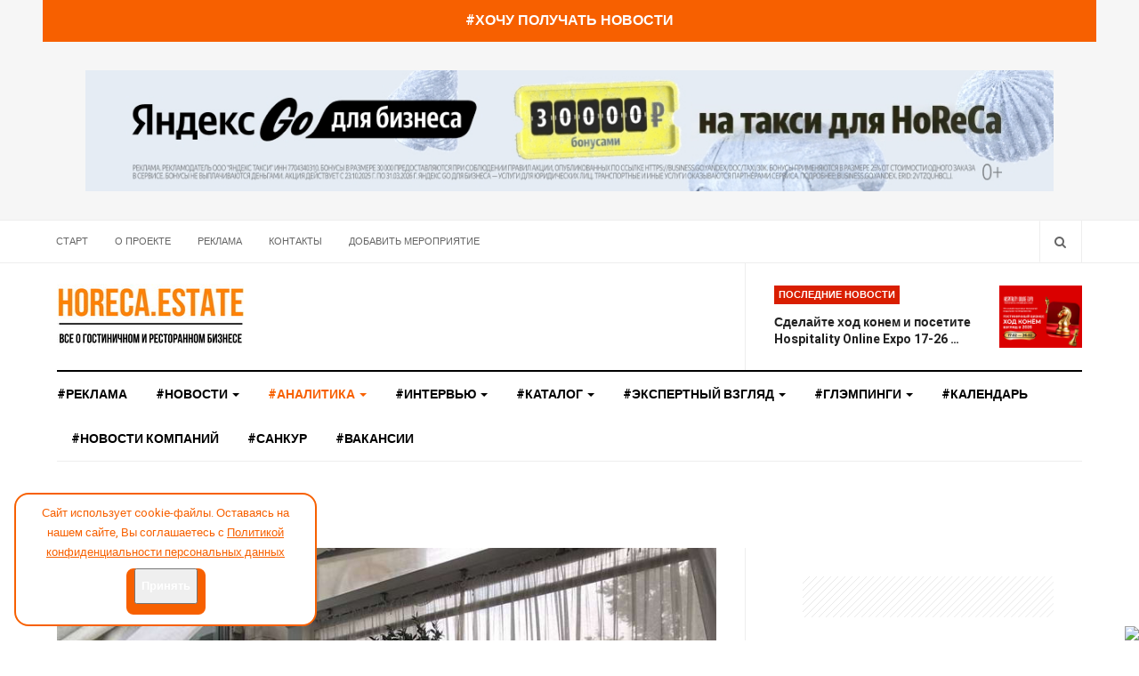

--- FILE ---
content_type: text/html; charset=utf-8
request_url: https://horeca.estate/digits/90-restorannyj-biznes/1720-alkogol-na-letnej-verande-zavedenij-obshchepita-2023-chto-mozhno-i-chto-nelzya
body_size: 28731
content:

<!DOCTYPE html>
<html lang="ru-ru" dir="ltr"
  class='com_content view-article layout-blog itemid-110 j43 j40 mm-hover'>
<head>
<link rel="alternate" type="application/rss+xml" title="RSS-лента / Horeca.Estate: новости гостиничного и ресторанного бизнеса" href="https://horeca.estate/index.php?format=feed&type=rss">



  <meta charset="utf-8">
	<meta name="rights" content="ООО &quot;ДИДЖИТАЛ ЭКСПО&quot;">
	<meta name="og:title" content="Алкоголь на летней веранде заведений общепита 2023: что можно и что нельзя? ">
	<meta name="og:type" content="article">
	<meta name="og:image" content="https://horeca.estate/images/2023/230529_rossi.jpg">
	<meta name="og:url" content="https://horeca.estate/digits/90-restorannyj-biznes/1720-alkogol-na-letnej-verande-zavedenij-obshchepita-2023-chto-mozhno-i-chto-nelzya">
	<meta name="og:site_name" content="Новости гостиничного и ресторанного бизнеса Horeca Estate">
	<meta name="og:description" content="Алкоголь на летней веранде заведений общепита 2023: что можно и что нельзя? Комментирует ресторанный юрист Александр Королев">
	<meta name="robots" content="index, nofollow, max-snippet:-1, max-image-preview:large, max-video-preview:-1">
	<meta name="description" content="Алкоголь на летней веранде заведений общепита 2023: что можно и что нельзя? Комментирует ресторанный юрист Александр Королев">
	<meta name="generator" content="Joomla! - Open Source Content Management">
	<title>Читайте: Алкоголь на летней веранде заведений общепита 2023, что можно и что нельзя? </title>
	<link href="https://horeca.estate/component/search/?layout=blog&amp;id=1720&amp;Itemid=110&amp;catid=90&amp;format=opensearch" rel="search" title="Искать Новости гостиничного и ресторанного бизнеса Horeca Estate" type="application/opensearchdescription+xml">
	<link href="/templates/ja_focus/favicon.ico" rel="icon" type="image/vnd.microsoft.icon">
<link href="/t3-assets/css/css-0e66c-20055.css" rel="stylesheet" media="all" />
	<link href="//index.php?option=com_ajax&amp;plugin=arktypography&amp;format=json" rel="stylesheet" />
	<link href="/t3-assets/css/css-4b071-20055.css" rel="stylesheet" media="all" />
	<link href="/t3-assets/css/css-67cae-98563.css" rel="stylesheet" media="all" />
	<link href="/t3-assets/css/css-2613f-98563.css" rel="stylesheet" media="all" />
	<link href="//fonts.googleapis.com/css?family=Heebo:400,500,700,900|Noticia+Text" rel="stylesheet" />
	<link href="/t3-assets/css/css-7517f-20055.css" rel="stylesheet" media="all" />
	<style>.reading-time{font-weight:bold;}</style>
<script type="application/json" class="joomla-script-options new">{"system.paths":{"root":"","rootFull":"https:\/\/horeca.estate\/","base":"","baseFull":"https:\/\/horeca.estate\/"},"csrf.token":"cc3a65ed0023a007cdfe23a7f19b67f6"}</script>
	<script src="/media/system/js/core.min.js?576eb51da909dcf692c98643faa6fc89629ead18"></script>
	<script src="/media/vendor/bootstrap/js/bootstrap-es5.min.js?5.2.3" nomodule defer></script>
	<script src="/media/vendor/bootstrap/js/popover.min.js?5.2.3" type="module"></script>
	<script src="/media/vendor/jquery/js/jquery.min.js?3.6.3"></script>
	<script src="/media/legacy/js/jquery-noconflict.min.js?04499b98c0305b16b373dff09fe79d1290976288"></script>
	<script src="/t3-assets/js/js-42624-98563.js"></script>
	<meta name="generator" content="SEO optimization by 4SEO" class="4SEO_generator_tag">
	<!-- Start: Структурные данные гугла -->
            
<script type="application/ld+json" data-type="gsd">
{
    "@context": "https://schema.org",
    "@type": "BreadcrumbList",
    "itemListElement": [
        {
            "@type": "ListItem",
            "position": 1,
            "name": "Новости о гостиничном и ресторанном бизнесе, аналитика, интервью",
            "item": "https://horeca.estate/"
        },
        {
            "@type": "ListItem",
            "position": 2,
            "name": "#Аналитика",
            "item": "https://horeca.estate/digits"
        },
        {
            "@type": "ListItem",
            "position": 3,
            "name": "#Ресторанный бизнес",
            "item": "https://horeca.estate/digits/90-restorannyj-biznes"
        },
        {
            "@type": "ListItem",
            "position": 4,
            "name": "Алкоголь на летней веранде заведений общепита 2023: что можно и что нельзя? ",
            "item": "https://horeca.estate/digits/90-restorannyj-biznes/1720-alkogol-na-letnej-verande-zavedenij-obshchepita-2023-chto-mozhno-i-chto-nelzya"
        }
    ]
}
</script>

<script type="application/ld+json" data-type="gsd">
{
    "@context": "https://schema.org",
    "@type": "Article",
    "mainEntityOfPage": {
        "@type": "WebPage",
        "@id": "https://horeca.estate/digits/90-restorannyj-biznes/1720-alkogol-na-letnej-verande-zavedenij-obshchepita-2023-chto-mozhno-i-chto-nelzya"
    },
    "headline": "Алкоголь на летней веранде заведений общепита 2023: что можно и что нельзя? ",
    "description": "По итогам Всероссийской выставки товаров, технологий и услуг для ресторанного бизнеса Resto Expo. ",
    "image": {
        "@type": "ImageObject",
        "url": "https://horeca.estate/images/2023/230529_rossi.jpg"
    },
    "author": {
        "@type": "Person",
        "name": "Jullett",
        "url": "https://horeca.estate/digits/90-restorannyj-biznes/1720-alkogol-na-letnej-verande-zavedenij-obshchepita-2023-chto-mozhno-i-chto-nelzya"
    },
    "publisher": {
        "@type": "Organization",
        "name": "horeca.estate",
        "logo": {
            "@type": "ImageObject",
            "url": "https://horeca.estate/images/headers/LOGO_210x70.jpg"
        }
    },
    "datePublished": "2023-05-29T16:27:34+03:00",
    "dateCreated": "2023-05-29T15:50:32+03:00",
    "dateModified": "2025-01-30T13:10:27+03:00"
}
</script>

<script type="application/ld+json" data-type="gsd">
{
    "@context": "https://schema.org",
    "@type": "Article",
    "mainEntityOfPage": {
        "@type": "WebPage",
        "@id": "https://horeca.estate/digits/90-restorannyj-biznes/1720-alkogol-na-letnej-verande-zavedenij-obshchepita-2023-chto-mozhno-i-chto-nelzya"
    },
    "headline": "Алкоголь на летней веранде заведений общепита 2023: что можно и что нельзя? ",
    "description": "По итогам Всероссийской выставки товаров, технологий и услуг для ресторанного бизнеса Resto Expo. ",
    "image": {
        "@type": "ImageObject",
        "url": "https://horeca.estate/images/2023/230529_rossi.jpg"
    },
    "author": {
        "@type": "Person",
        "name": "Jullett",
        "url": "https://horeca.estate/digits/90-restorannyj-biznes/1720-alkogol-na-letnej-verande-zavedenij-obshchepita-2023-chto-mozhno-i-chto-nelzya"
    },
    "publisher": {
        "@type": "Organization",
        "name": "horeca.estate",
        "logo": {
            "@type": "ImageObject",
            "url": "https://horeca.estate/images/headers/LOGO_210x70.jpg"
        }
    },
    "datePublished": "2023-05-29T16:27:34+03:00",
    "dateCreated": "2023-05-29T15:50:32+03:00",
    "dateModified": "2025-01-30T13:10:27+03:00"
}
</script>

<script type="application/ld+json" data-type="gsd">
{
    "@context": "https://schema.org",
    "@type": "Article",
    "mainEntityOfPage": {
        "@type": "WebPage",
        "@id": "https://horeca.estate/digits/90-restorannyj-biznes/1720-alkogol-na-letnej-verande-zavedenij-obshchepita-2023-chto-mozhno-i-chto-nelzya"
    },
    "headline": "Алкоголь на летней веранде заведений общепита 2023: что можно и что нельзя? ",
    "description": "Алкоголь на летней веранде заведений общепита 2023: что можно и что нельзя? Комментирует ресторанный юрист Александр Королев",
    "image": {
        "@type": "ImageObject",
        "url": "https://horeca.estate/images/2023/230529_rossi.jpg"
    },
    "author": {
        "@type": "Person",
        "name": "Jullett",
        "url": "https://horeca.estate/digits/90-restorannyj-biznes/1720-alkogol-na-letnej-verande-zavedenij-obshchepita-2023-chto-mozhno-i-chto-nelzya"
    },
    "publisher": {
        "@type": "Organization",
        "name": "horeca.estate",
        "logo": {
            "@type": "ImageObject",
            "url": "https://horeca.estate/images/headers/LOGO_210x70.jpg"
        }
    },
    "datePublished": "2023-05-29T16:27:34+03:00",
    "dateCreated": "2023-05-29T15:50:32+03:00",
    "dateModified": "2025-01-30T13:10:27+03:00"
}
</script>
            <!-- End: Структурные данные гугла -->
	<meta property="og:locale" content="ru_RU" class="4SEO_ogp_tag">
	<meta property="og:url" content="https://horeca.estate/digits/90-restorannyj-biznes/1720-alkogol-na-letnej-verande-zavedenij-obshchepita-2023-chto-mozhno-i-chto-nelzya" class="4SEO_ogp_tag">
	<meta property="og:site_name" content="Новости гостиничного и ресторанного бизнеса Horeca Estate" class="4SEO_ogp_tag">
	<meta property="og:type" content="article" class="4SEO_ogp_tag">
	<meta property="og:title" content="Читайте: Алкоголь на летней веранде заведений общепита 2023, что можно и что нельзя? " class="4SEO_ogp_tag">
	<meta property="og:description" content="Алкоголь на летней веранде заведений общепита 2023: что можно и что нельзя? Комментирует ресторанный юрист Александр Королев" class="4SEO_ogp_tag">
	<meta property="fb:app_id" content="966242223397117" class="4SEO_ogp_tag">
	<meta property="og:image" content="https://horeca.estate/images/2023/230529_rossi.jpg" class="4SEO_ogp_tag">
	<meta property="og:image:width" content="800" class="4SEO_ogp_tag">
	<meta property="og:image:height" content="600" class="4SEO_ogp_tag">
	<meta property="og:image:alt" content="Алкоголь на летней веранде заведений общепита 2023" class="4SEO_ogp_tag">
	<meta property="og:image:secure_url" content="https://horeca.estate/images/2023/230529_rossi.jpg" class="4SEO_ogp_tag">
	<meta name="twitter::card" content="summary" class="4SEO_tcards_tag">
	<meta name="twitter::title" content="Читайте: Алкоголь на летней веранде заведений общепита 2023, что можно и что нельзя? " class="4SEO_tcards_tag">
	<meta name="twitter::description" content="Алкоголь на летней веранде заведений общепита 2023: что можно и что нельзя? Комментирует ресторанный юрист Александр Королев" class="4SEO_tcards_tag">
	<meta name="twitter::url" content="https://horeca.estate/digits/90-restorannyj-biznes/1720-alkogol-na-letnej-verande-zavedenij-obshchepita-2023-chto-mozhno-i-chto-nelzya" class="4SEO_tcards_tag">
	<meta name="twitter::image" content="https://horeca.estate/images/2023/230529_rossi.jpg" class="4SEO_tcards_tag">
	<link rel="canonical" href="https://horeca.estate/digits/90-restorannyj-biznes/1720-alkogol-na-letnej-verande-zavedenij-obshchepita-2023-chto-mozhno-i-chto-nelzya" class="4SEO_auto_canonical">

  
<!-- META FOR IOS & HANDHELD -->
	<meta name="viewport" content="width=device-width, initial-scale=1.0, maximum-scale=1.0, user-scalable=no"/>
	<style type="text/stylesheet">
		@-webkit-viewport   { width: device-width; }
		@-moz-viewport      { width: device-width; }
		@-ms-viewport       { width: device-width; }
		@-o-viewport        { width: device-width; }
		@viewport           { width: device-width; }
	</style>
	<script type="text/javascript">
		//<![CDATA[
		if (navigator.userAgent.match(/IEMobile\/10\.0/)) {
			var msViewportStyle = document.createElement("style");
			msViewportStyle.appendChild(
				document.createTextNode("@-ms-viewport{width:auto!important}")
			);
			document.getElementsByTagName("head")[0].appendChild(msViewportStyle);
		}
		//]]>
	</script>
<meta name="HandheldFriendly" content="true"/>
<meta name="apple-mobile-web-app-capable" content="YES"/>
<!-- //META FOR IOS & HANDHELD -->
<link rel="apple-touch-icon" sizes="180x180" href="/templates/ja_focus/images/favicon/apple-touch-icon.png">
<link rel="icon" type="image/png" sizes="32x32" href="/templates/ja_focus/images/favicon/favicon-32x32.png">
<link rel="icon" type="image/png" sizes="16x16" href="/templates/ja_focus/images/favicon/favicon-16x16.png">
<link rel="manifest" href="/templates/ja_focus/images/favicon/site.webmanifest">
<link rel="mask-icon" href="/templates/ja_focus/images/favicon/safari-pinned-tab.svg" color="#ff7f00">
<meta name="msapplication-TileColor" content="#ff7f00">
<meta name="msapplication-config" content="/templates/ja_focus/images/favicon/browserconfig.xml">
<meta name="theme-color" content="#ff7f00"> 



<!-- Le HTML5 shim and media query for IE8 support -->
<!--[if lt IE 9]>
<script src="//cdnjs.cloudflare.com/ajax/libs/html5shiv/3.7.3/html5shiv.min.js"></script>
<script type="text/javascript" src="/plugins/system/t3/base-bs3/js/respond.min.js"></script>
<![endif]-->

<!-- You can add Google Analytics here or use T3 Injection feature -->
<meta name="yandex-verification" content="292bc071314c1cf7" />


<!-- 4SEO: rule #3328 -->
<meta name="google-site-verification" content="h5UNvLYsrWR3toEIkNfDco-nvsPb5lUuvuVlH5cv6Tw" />
<!-- /4SEO -->

<!-- 4SEO: rule #3327 -->
<meta name="yandex-verification" content="72ac09020a3d4b25" />
<!-- /4SEO -->
	<script type="application/ld+json" class="4SEO_structured_data_breadcrumb">{
    "@context": "http://schema.org",
    "@type": "BreadcrumbList",
    "itemListElement": [
        {
            "@type": "listItem",
            "position": 1,
            "name": "Главная",
            "item": "https://horeca.estate/"
        },
        {
            "@type": "listItem",
            "position": 2,
            "name": "#Аналитика",
            "item": "https://horeca.estate/digits"
        },
        {
            "@type": "listItem",
            "position": 3,
            "name": "#Ресторанный бизнес",
            "item": "https://horeca.estate/digits/90-restorannyj-biznes"
        }
    ]
}</script>
<script type="application/ld+json" class="4SEO_structured_data_page">{
    "@context": "http://schema.org",
    "@graph": [
        {
            "@type": "Article",
            "author": {
                "@id": "https://horeca.estate/#_jullett_154d0208e9"
            },
            "dateModified": "2025-01-30T10:10:27Z",
            "datePublished": "2023-05-29T13:27:34Z",
            "description": "Алкоголь на летней веранде заведений общепита 2023: что можно и что нельзя? Комментирует ресторанный юрист Александр Королев",
            "headline": "Алкоголь на летней веранде заведений общепита 2023: что можно и что нельзя? ",
            "image": [
                {
                    "@type": "ImageObject",
                    "url": "https://horeca.estate/images/2023/230529_rossi.jpg",
                    "caption": "",
                    "description": "Алкоголь на летней веранде заведений общепита 2023",
                    "width": 800,
                    "height": 600
                }
            ],
            "inLanguage": "ru-RU",
            "mainEntityOfPage": {
                "@type": "WebPage",
                "url": "https://horeca.estate/digits/90-restorannyj-biznes/1720-alkogol-na-letnej-verande-zavedenij-obshchepita-2023-chto-mozhno-i-chto-nelzya"
            },
            "publisher": {
                "@id": "https://horeca.estate/#defaultPublisher"
            },
            "url": "https://horeca.estate/digits/90-restorannyj-biznes/1720-alkogol-na-letnej-verande-zavedenij-obshchepita-2023-chto-mozhno-i-chto-nelzya"
        },
        {
            "@type": "Person",
            "name": " Jullett",
            "@id": "https://horeca.estate/#_jullett_154d0208e9"
        },
        {
            "@id": "https://horeca.estate/#defaultPublisher",
            "@type": "Organization",
            "url": "https://horeca.estate/",
            "logo": {
                "@id": "https://horeca.estate/#defaultLogo"
            },
            "name": "Новости гостиничного и ресторанного бизнеса Horeca Estate"
        },
        {
            "@id": "https://horeca.estate/#defaultLogo",
            "@type": "ImageObject",
            "url": "",
            "width": "",
            "height": ""
        }
    ]
}</script></head>

<body>
<!-- Yandex.Metrika counter -->
<script type="text/javascript" >
   (function(m,e,t,r,i,k,a){m[i]=m[i]||function(){(m[i].a=m[i].a||[]).push(arguments)};
   m[i].l=1*new Date();
   for (var j = 0; j < document.scripts.length; j++) {if (document.scripts[j].src === r) { return; }}
   k=e.createElement(t),a=e.getElementsByTagName(t)[0],k.async=1,k.src=r,a.parentNode.insertBefore(k,a)})
   (window, document, "script", "https://mc.yandex.ru/metrika/tag.js", "ym");

   ym(64969981, "init", {
        clickmap:true,
        trackLinks:true,
        accurateTrackBounce:true,
        webvisor:true
   });
</script>
<noscript><div><img src="https://mc.yandex.ru/watch/64969981" style="position:absolute; left:-9999px;" alt="" /></div></noscript>
<!-- /Yandex.Metrika counter -->

<div class="t3-wrapper"> <!-- Need this wrapper for off-canvas menu. Remove if you don't use of-canvas -->
  <div class="container-hd">
    
	<div class="ja-banner banner-top text-center">
		<div class="container" style="background: #f76000 !important; padding: 10px;">
			<a href="/podpiska" style="padding: 5px; font-size: 16px; font-weight: 700; color: #ffffff;">#ХОЧУ ПОЛУЧАТЬ НОВОСТИ</a>
			</div>
	</div>
	<!-- TOP BANNER -->
	<div class="ja-banner banner-top text-center ">
		<div class="container">
			<div class="mod-banners bannergroup">

    <div class="mod-banners__item banneritem">
                                                                                                                                                                                                                                                                            <a
                            href="/component/banners/click/144" target="_blank" rel="noopener noreferrer"
                            title="yandexGO">
                            <img
                                src="/images/banners/yandexgo.jpg#joomlaImage://local-images/banners/yandexgo.jpg?width=1200&height=150"
                                alt="yandexGO"
                                                                                            >
                        </a>
                                                            </div>

</div>

		</div>
	</div>
	<!-- TOP BANNER -->

	<div class="ja-topbar clearfix">
		<div class="container">
			<div class="row">
			<!-- TOPBAR -->
				
								<div class="col-xs-5 col-sm-6 topbar-left pull-left ">
					<!-- Brand and toggle get grouped for better mobile display -->
					<div class="navbar-toggle-wrap clearfix pull-left">
																				<a type="button" href="#" class="navbar-toggle" data-toggle="collapse" data-target=".t3-navbar-collapse" title="open">
								<span class="fa fa-bars"></span>
							</a>
						
											</div>

										<div class="hidden-xs hidden-sm clearfix">
						<ul class="nav nav-pills nav-stacked menu">
<li class="item-103 default"><a href="/" class="" title="Новости гостиничного и ресторанного бизнеса">Старт</a></li><li class="item-104"><a href="/about" class="" title="О проекте Horeca.Estate, редакция, юридическая информация">О проекте</a></li><li class="item-190"><a href="/advert" class="" title="Реклама ресторана, отеля, услуг и поставщиков гостиничного бизнеса">Реклама</a></li><li class="item-106"><a href="/contact" class="" title="Контакты редакции Horeca.Estate о гостиничном и ресторанном бизнесе">Контакты</a></li><li class="item-455"><a href="/dobavit-meropriyatie" class="" title="Добавить мероприятие на сайт Horeca.Estate">Добавить мероприятие</a></li></ul>

					</div>
									</div>
				
								<div class="col-xs-7 col-sm-6 topbar-right pull-right">
					
										<div class="head-search ">
						<button class="btn btn-search" name="subject" type="button" aria-label="Search"><span class="fa fa-search"></span></button>
						<div class="search">
	<form action="/digits/90-restorannyj-biznes/1720-alkogol-na-letnej-verande-zavedenij-obshchepita-2023-chto-mozhno-i-chto-nelzya" method="post" class="form-inline form-search">
		<label for="mod-search-searchword90" class="element-invisible">Искать...</label> <input name="searchword" id="mod-search-searchword" maxlength="200"  class="form-control search-query" type="search" placeholder="Введите текст для поиска..." aria-label="serch" />		<input type="hidden" name="task" value="search" />
		<input type="hidden" name="option" value="com_search" />
		<input type="hidden" name="Itemid" value="110" />
	</form>
</div>

					</div>
					
									</div>
							</div>
		</div>
	</div>
<!-- TOPBAR -->

<!-- HEADER -->
<header id="t3-header" class="container t3-header">
	<div class="row">

		<!-- LOGO -->
		<div class="col-xs-12 col-sm-6 col-lg-4 logo">
			<div class="logo-image">
								
									<a href="/" title="Портал о гостиничном и ресторанном бизнесе">
								
											<img class="logo-img" src="/images/headers/LOGO_210x70.jpg" alt="Портал о гостиничном и ресторанном бизнесе" />
															<span>Портал о гостиничном и ресторанном бизнесе</span>
				
									</a>
								
							</div>
		</div>
		<!-- //LOGO -->

		<div class="col-xs-12 col-sm-6 col-lg-8">
							<!-- SPOTLIGHT 1 -->
				<div class="t3-sl t3-sl-1">
						<!-- SPOTLIGHT -->
	<div class="t3-spotlight t3-spotlight-1  row">
					<div class="col  col-lg-6 col-md-6  col-sm-6 hidden-sm   col-xs-6 hidden-xs ">
								<div class="t3-module module " id="Mod205"><div class="module-inner"><div class="module-ct no-title"><div class="mod-banners bannergroup">


</div>
</div></div></div>
							</div>
					<div class="col  col-lg-6 col-md-6 col-sm-12  col-xs-12 hidden-xs ">
								<div class="t3-module module " id="Mod109"><div class="module-inner"><p class="module-title "><span>Последние новости</span></p><div class="module-ct "><ul class="latest-news-header <br />
<b>Warning</b>:  Undefined variable $moduleclass_sfx in <b>/home/h901100592/horeca.estate/docs/templates/ja_focus/html/mod_articles_latest/latest-header.php</b> on line <b>13</b><br />
">
	<li class="clearfix">
		<a class="item-title" href="/kalendar-meropriyatij/2583-sdelajte-khod-konem-i-posetite-hospitality-online-expo-17-26-fevralya" itemprop="url">
			<span itemprop="name">
				Сделайте ход конем и посетите Hospitality Online Expo 17-26 …			</span>
		</a>

		
<div class="pull- item-image" itemprop="image">

  <a href="/kalendar-meropriyatij/2583-sdelajte-khod-konem-i-posetite-hospitality-online-expo-17-26-fevralya" itemprop="url">
   <img  src="/images/2026/newskompany/hoexpo.jpg#joomlaImage://local-images/2026/newskompany/hoexpo.jpg?width=3200&amp;height=2400" alt="" itemprop="thumbnailUrl"/>
  </a>
</div>
	</li>
</ul>
</div></div></div>
							</div>
			</div>
<!-- SPOTLIGHT -->
				</div>
				<!-- //SPOTLIGHT 1 -->
					</div>

	</div>
</header>
<!-- //HEADER -->


    
<!-- MAIN NAVIGATION -->
<div class="container">
	<nav id="t3-mainnav" class="navbar navbar-default t3-mainnav">

					<div class="t3-navbar-collapse navbar-collapse collapse"></div>
		
		<div class="t3-navbar navbar-collapse collapse">
			<div  class="t3-megamenu animate fading"  data-duration="400" data-responsive="true">
<ul  class="nav navbar-nav level0">
<li itemprop='name'  data-id="564" data-level="1">
<a itemprop='url' class=""  href="/advert"  title="реклама ресторана, ресторанного и гостиничного бизнеса, гостиницы"   data-target="#">#Реклама</a>

</li>
<li itemprop='name' class="dropdown mega mega-align-justify" data-id="101" data-level="1" data-alignsub="justify">
<a itemprop='url' class=" dropdown-toggle"  href="/news"  title="Новости ресторанного и гостиничного бизнеса, события отрасли"   data-target="#" data-toggle="dropdown">#Новости <em class="caret"></em></a>

<div class="nav-child dropdown-menu mega-dropdown-menu col-xs-12"  ><div class="mega-dropdown-inner">
<div class="row">
<div class="col-xs-3 mega-col-module" data-width="3" data-position="123"><div class="mega-inner">
<div class="t3-module module " id="Mod123"><div class="module-inner"><p class="module-title "><span>Новости</span></p><div class="module-ct "><ul class="categories-module ">
	<li class="col "> 		<h4>
		<a href="/news/68-deals">
			
			#Сделки		</a>
   		</h4>

					</li>
	<li class="col "> 		<h4>
		<a href="/news/69-opening">
			
			#Открытия		</a>
   		</h4>

					</li>
	<li class="col "> 		<h4>
		<a href="/news/87-naznacheniya">
			
			#Назначения		</a>
   		</h4>

					</li>
	<li class="col "> 		<h4>
		<a href="/news/67-law">
			
			#Законодательство		</a>
   		</h4>

					</li>
	<li class="col "> 		<h4>
		<a href="/news/19-sobytiya">
			
			#События		</a>
   		</h4>

					</li>
	<li class="col "> 		<h4>
		<a href="/news/70-dev">
			
			#Девелопмент		</a>
   		</h4>

					</li>
	<li class="col "> 		<h4>
		<a href="/news/97-obyavleniya">
			
			#Объявления		</a>
   		</h4>

					</li>
	<li class="col "> 		<h4>
		<a href="/news/108-novosti-kompanij">
			
			#Новости компаний		</a>
   		</h4>

					</li>
</ul>
</div></div></div>
</div></div>
<div class="col-xs-9 mega-col-module" data-width="9" data-position="122"><div class="mega-inner">
<div class="t3-module module " id="Mod122"><div class="module-inner"><div class="module-ct no-title"><div class="latest-grid  row">
	<div class="col-sm-3">
		
<div class="pull- item-image" itemprop="image">

  <a href="/news/19-sobytiya/2573-stali-izvestny-pobediteli-turisticheskoj-premii-putevodnaya-zvezda" itemprop="url">
   <img  src="/images/2025/randoms/putstarprem.jpg#joomlaImage://local-images/2025/randoms/putstarprem.jpg?width=1280&amp;height=853" alt="" itemprop="thumbnailUrl"/>
  </a>
</div>

		<span class="created-date">16 декабря 2025</span>

		<a class="item-title" href="/news/19-sobytiya/2573-stali-izvestny-pobediteli-turisticheskoj-premii-putevodnaya-zvezda" itemprop="url">
			<span itemprop="name">
				Стали известны победители туристической премии «Путеводная звезда»			</span>
		</a>
	</div>
	<div class="col-sm-3">
		
<div class="pull- item-image" itemprop="image">

  <a href="/news/19-sobytiya/2571-v-pitere-stalo-na-odnogo-evgenicha-bolshe" itemprop="url">
   <img  src="/images/2025/randoms/barevgenich.jpg#joomlaImage://local-images/2025/randoms/barevgenich.jpg?width=800&amp;height=600" alt="" itemprop="thumbnailUrl"/>
  </a>
</div>

		<span class="created-date">11 декабря 2025</span>

		<a class="item-title" href="/news/19-sobytiya/2571-v-pitere-stalo-na-odnogo-evgenicha-bolshe" itemprop="url">
			<span itemprop="name">
				В Питере стало на одного «Евгенича» больше			</span>
		</a>
	</div>
	<div class="col-sm-3">
		
<div class="pull- item-image" itemprop="image">

  <a href="/news/19-sobytiya/2568-nazvany-5-restoranov-moskvy-proshedshikh-proverku-putevodnoj-zvezdy" itemprop="url">
   <img  src="/images/2025/12/rinok.jpg#joomlaImage://local-images/2025/12/rinok.jpg?width=800&amp;height=533" alt="" itemprop="thumbnailUrl"/>
  </a>
</div>

		<span class="created-date">05 декабря 2025</span>

		<a class="item-title" href="/news/19-sobytiya/2568-nazvany-5-restoranov-moskvy-proshedshikh-proverku-putevodnoj-zvezdy" itemprop="url">
			<span itemprop="name">
				Названы 5 ресторанов Москвы, прошедших проверку Путеводной звезды			</span>
		</a>
	</div>
	<div class="col-sm-3">
		
<div class="pull- item-image" itemprop="image">

  <a href="/news/19-sobytiya/2547-nedelya-chernoj-pyatnitsy-s-24-po-30-noyabrya-skidki-dlya-otelerov-i-restoratorov-do-50" itemprop="url">
   <img  src="/images/2025/randoms/hotl.jpg#joomlaImage://local-images/2025/randoms/hotl.jpg?width=800&amp;height=600" alt="" itemprop="thumbnailUrl"/>
  </a>
</div>

		<span class="created-date">01 декабря 2025</span>

		<a class="item-title" href="/news/19-sobytiya/2547-nedelya-chernoj-pyatnitsy-s-24-po-30-noyabrya-skidki-dlya-otelerov-i-restoratorov-do-50" itemprop="url">
			<span itemprop="name">
				Неделя Черной Пятницы с 24 по 30 ноября: скидки для отельеров и рестораторов до 50%			</span>
		</a>
	</div>
</div>
</div></div></div>
</div></div>
<div class="col-xs-12 mega-col-module" data-width="12" data-position="98"><div class="mega-inner">
</div></div>
</div>
</div></div>
</li>
<li itemprop='name' class="current active dropdown mega mega-align-justify" data-id="110" data-level="1" data-alignsub="justify">
<a itemprop='url' class=" dropdown-toggle"  href="/digits"  title="Аналитика гостиничного и ресторанного бизнеса Horeca.Estate"   data-target="#" data-toggle="dropdown">#Аналитика <em class="caret"></em></a>

<div class="nav-child dropdown-menu mega-dropdown-menu col-xs-12"  ><div class="mega-dropdown-inner">
<div class="row">
<div class="col-xs-3 mega-col-module" data-width="3" data-position="186"><div class="mega-inner">
<div class="t3-module module  col-sm-5" id="Mod186"><div class="module-inner"><p class="module-title "><span>Аналитика</span></p><div class="module-ct "><ul class="categories-module ">
	<li class="col "> 		<h4>
		<a href="/digits/91-kommercheskaya-nedvizhimost">
			
			#Коммерческая недвижимость		</a>
   		</h4>

										</li>
	<li class="col "> 		<h4>
		<a href="/digits/90-restorannyj-biznes">
			
			#Ресторанный бизнес		</a>
   		</h4>

										</li>
	<li class="col "> 		<h4>
		<a href="/digits/86-gostinichnyj-biznes">
			
			#Гостиничный бизнес		</a>
   		</h4>

										</li>
</ul>
</div></div></div>
</div></div>
<div class="col-xs-9 mega-col-module" data-width="9" data-position="126"><div class="mega-inner">
<div class="t3-module module " id="Mod126"><div class="module-inner"><div class="module-ct no-title"><div class="latest-grid  row">
	<div class="col-sm-3">
		
<div class="pull- item-image" itemprop="image">

  <a href="/digits/86-gostinichnyj-biznes/2577-sokhranyaem-traditsii-v-moskve-proshla-novogodnyaya-vstrecha-otelerov-v-stile-ted-talks-tezisy-s-vystuplenij-i-fotootchet" itemprop="url">
   <img  src="/images/2025/randoms/tedtalks/oblo.jpg#joomlaImage://local-images/2025/randoms/tedtalks/oblo.jpg?width=1280&amp;height=846" alt="" itemprop="thumbnailUrl"/>
  </a>
</div>

		<span class="created-date">30 декабря 2025</span>

		<a class="item-title" href="/digits/86-gostinichnyj-biznes/2577-sokhranyaem-traditsii-v-moskve-proshla-novogodnyaya-vstrecha-otelerov-v-stile-ted-talks-tezisy-s-vystuplenij-i-fotootchet" itemprop="url">
			<span itemprop="name">
				Сохраняем традиции: в Москве прошла Новогодняя встреча отельеров в стиле TED Talks! Тезисы с выступлений и фотоотчет			</span>
		</a>
	</div>
	<div class="col-sm-3">
		
<div class="pull- item-image" itemprop="image">

  <a href="/digits/86-gostinichnyj-biznes/2574-ot-zvonkov-k-avtomatizatsii-kak-tsifrovaya-transformatsiya-menyaet-b2b-pokupki-v-gostinichno-restorannom-dele" itemprop="url">
   <img  src="/images/2025/randoms/avito360/oblo.jpg#joomlaImage://local-images/2025/randoms/avito360/oblo.jpg?width=800&amp;height=600" alt="" itemprop="thumbnailUrl"/>
  </a>
</div>

		<span class="created-date">16 декабря 2025</span>

		<a class="item-title" href="/digits/86-gostinichnyj-biznes/2574-ot-zvonkov-k-avtomatizatsii-kak-tsifrovaya-transformatsiya-menyaet-b2b-pokupki-v-gostinichno-restorannom-dele" itemprop="url">
			<span itemprop="name">
				От звонков к автоматизации: как цифровая трансформация меняет B2B-покупки в гостинично-ресторанном деле			</span>
		</a>
	</div>
	<div class="col-sm-3">
		
<div class="pull- item-image" itemprop="image">

  <a href="/digits/86-gostinichnyj-biznes/2553-grazhdane-smogut-pokupat-gostinichnye-nomera-kak-kvartiry-kommentarii-ekspertov" itemprop="url">
   <img  src="/images/2025/randoms/numberkvar/obloda.jpg#joomlaImage://local-images/2025/randoms/numberkvar/obloda.jpg?width=800&amp;height=601" alt="" itemprop="thumbnailUrl"/>
  </a>
</div>

		<span class="created-date">14 ноября 2025</span>

		<a class="item-title" href="/digits/86-gostinichnyj-biznes/2553-grazhdane-smogut-pokupat-gostinichnye-nomera-kak-kvartiry-kommentarii-ekspertov" itemprop="url">
			<span itemprop="name">
				Граждане смогут покупать гостиничные номера, как квартиры? Комментарии экспертов			</span>
		</a>
	</div>
	<div class="col-sm-3">
		
<div class="pull- item-image" itemprop="image">

  <a href="/digits/86-gostinichnyj-biznes/2551-kak-sostavit-byudzhet-otelya-kotoryj-ponravitsya-vsem" itemprop="url">
   <img  src="/images/2025/randoms/hotellabanal/2.jpg#joomlaImage://local-images/2025/randoms/hotellabanal/2.jpg?width=800&amp;height=510" alt="" itemprop="thumbnailUrl"/>
  </a>
</div>

		<span class="created-date">14 ноября 2025</span>

		<a class="item-title" href="/digits/86-gostinichnyj-biznes/2551-kak-sostavit-byudzhet-otelya-kotoryj-ponravitsya-vsem" itemprop="url">
			<span itemprop="name">
				Как составить бюджет отеля, который понравится всем? 			</span>
		</a>
	</div>
</div>
</div></div></div>
</div></div>
</div>
</div></div>
</li>
<li itemprop='name' class="dropdown mega mega-align-justify" data-id="111" data-level="1" data-alignsub="justify">
<a itemprop='url' class=" dropdown-toggle"  href="/interview"  title="Интервью на портале о гостиничном и ресторанном бизнесе"   data-target="#" data-toggle="dropdown">#Интервью <em class="caret"></em></a>

<div class="nav-child dropdown-menu mega-dropdown-menu col-xs-12"  ><div class="mega-dropdown-inner">
<div class="row">
<div class="col-xs-3 mega-col-module hidden-collapse" data-width="3" data-position="129" data-hidewcol="1"><div class="mega-inner">
<div class="t3-module module " id="Mod129"><div class="module-inner"><p class="module-title "><span>Интервью</span></p><div class="module-ct "><ul class="categories-module ">
	<li class="col "> 		<h4>
		<a href="/interview/92-restorannyj-biznes">
			
			#Ресторанный бизнес		</a>
   		</h4>

					</li>
	<li class="col "> 		<h4>
		<a href="/interview/74-gostinichnyj-biznes">
			
			#Гостиничный бизнес		</a>
   		</h4>

					</li>
	<li class="col "> 		<h4>
		<a href="/interview/184-video-horeca">
			
			#Видео		</a>
   		</h4>

					</li>
</ul>
</div></div></div>
</div></div>
<div class="col-xs-9 mega-col-module" data-width="9" data-position="128"><div class="mega-inner">
<div class="t3-module module " id="Mod128"><div class="module-inner"><div class="module-ct no-title"><div class="latest-grid  row">
	<div class="col-sm-3">
		
<div class="pull- item-image" itemprop="image">

  <a href="/interview/74-gostinichnyj-biznes/2504-kak-otelyam-uluchshit-svoj-finansovyj-rezultat-s-pomoshchyu-upravlyayushchej-kompanii" itemprop="url">
   <img  src="/images/2025/randoms/mariyaevdokimova.jpg#joomlaImage://local-images/2025/randoms/mariyaevdokimova.jpg?width=800&amp;height=600" alt="" itemprop="thumbnailUrl"/>
  </a>
</div>

		<span class="created-date">11 сентября 2025</span>

		<a class="item-title" href="/interview/74-gostinichnyj-biznes/2504-kak-otelyam-uluchshit-svoj-finansovyj-rezultat-s-pomoshchyu-upravlyayushchej-kompanii" itemprop="url">
			<span itemprop="name">
				Как отелям улучшить свой финансовый результат с помощью управляющей компании?			</span>
		</a>
	</div>
	<div class="col-sm-3">
		
<div class="pull- item-image" itemprop="image">

  <a href="/interview/74-gostinichnyj-biznes/2499-marketplejs-revolyutsiya-zakupki-otelej-na-novoj-skorosti" itemprop="url">
   <img  src="/images/2025/randoms/marketrevolt.jpg#joomlaImage://local-images/2025/randoms/marketrevolt.jpg?width=1600&amp;height=1200" alt="" itemprop="thumbnailUrl"/>
  </a>
</div>

		<span class="created-date">10 сентября 2025</span>

		<a class="item-title" href="/interview/74-gostinichnyj-biznes/2499-marketplejs-revolyutsiya-zakupki-otelej-na-novoj-skorosti" itemprop="url">
			<span itemprop="name">
				Маркетплейс-революция: закупки отелей на новой скорости 			</span>
		</a>
	</div>
	<div class="col-sm-3">
		
<div class="pull- item-image" itemprop="image">

  <a href="/interview/74-gostinichnyj-biznes/2498-petr-shelepov-divine-aroma-aromadizajn-kak-element-gostinichnogo-servisa" itemprop="url">
   <img  src="/images/2025/DA/anm1.jpg#joomlaImage://local-images/2025/DA/anm1.jpg?width=800&amp;height=600" alt="" itemprop="thumbnailUrl"/>
  </a>
</div>

		<span class="created-date">10 сентября 2025</span>

		<a class="item-title" href="/interview/74-gostinichnyj-biznes/2498-petr-shelepov-divine-aroma-aromadizajn-kak-element-gostinichnogo-servisa" itemprop="url">
			<span itemprop="name">
				Петр Шелепов, DIVINE AROMA: Аромадизайн как элемент гостиничного сервиса 			</span>
		</a>
	</div>
	<div class="col-sm-3">
		
<div class="pull- item-image" itemprop="image">

  <a href="/interview/74-gostinichnyj-biznes/2488-mariya-kiseleva-ormatek-kak-pokupat-to-chto-vy-khotite-a-ne-to-chto-eshche-est-na-sklade" itemprop="url">
   <img  src="/images/2025/intervievormatec/kiseleva.jpg#joomlaImage://local-images/2025/intervievormatec/kiseleva.jpg?width=800&amp;height=600" alt="Мария Киселева" itemprop="thumbnailUrl"/>
  </a>
</div>

		<span class="created-date">22 августа 2025</span>

		<a class="item-title" href="/interview/74-gostinichnyj-biznes/2488-mariya-kiseleva-ormatek-kak-pokupat-to-chto-vy-khotite-a-ne-to-chto-eshche-est-na-sklade" itemprop="url">
			<span itemprop="name">
				Мария Киселева, Орматек: Как покупать то, что вы хотите, а не то, что еще есть на складе			</span>
		</a>
	</div>
</div>
</div></div></div>
</div></div>
</div>
</div></div>
</li>
<li itemprop='name' class="dropdown mega mega-align-justify" data-id="181" data-level="1" data-alignsub="justify">
<a itemprop='url' class=" dropdown-toggle"  href="/listings"  title="Каталог на портале о гостиничном и ресторанном бизнесе"   data-target="#" data-toggle="dropdown">#Каталог <em class="caret"></em></a>

<div class="nav-child dropdown-menu mega-dropdown-menu col-xs-12"  ><div class="mega-dropdown-inner">
<div class="row">
<div class="col-xs-3 mega-col-module" data-width="3" data-position="149"><div class="mega-inner">
<div class="t3-module module " id="Mod149"><div class="module-inner"><p class="module-title "><span>Каталог компаний</span></p><div class="module-ct "><ul class="categories-module ">
	<li class="col "> 		<h4>
		<a href="/listings/82-restoranniy-biznes">
			
			#Ресторанный бизнес		</a>
   		</h4>

					</li>
	<li class="col "> 		<h4>
		<a href="/listings/40-gostinichniy-biznes">
			
			#Гостиничный бизнес		</a>
   		</h4>

					</li>
	<li class="col "> 		<h4>
		<a href="/listings/113-postavshchiki-horeca">
			
			#Поставщики Horeca		</a>
   		</h4>

					</li>
</ul>
</div></div></div>
</div></div>
<div class="col-xs-9 mega-col-module" data-width="9" data-position="150"><div class="mega-inner">
<div class="t3-module module " id="Mod150"><div class="module-inner"><div class="module-ct no-title"><div class="latest-grid  row">
	<div class="col-sm-3">
		
<div class="pull- item-image" itemprop="image">

  <a href="/listings/113-postavshchiki-horeca/2071-dssl" itemprop="url">
   <img  src="/images/2024/dssl.jpg#joomlaImage://local-images/2024/dssl.jpg?width=800&amp;height=600" alt="Каталог DSSL" itemprop="thumbnailUrl"/>
  </a>
</div>

		<span class="created-date">29 мая 2024</span>

		<a class="item-title" href="/listings/113-postavshchiki-horeca/2071-dssl" itemprop="url">
			<span itemprop="name">
				DSSL			</span>
		</a>
	</div>
	<div class="col-sm-3">
		
<div class="pull- item-image" itemprop="image">

  <a href="/listings/113-postavshchiki-horeca/2518-tunturi-fitnes-oborudovanie-dlya-otelej" itemprop="url">
   <img  src="/images/2025/randoms/tunturi/tunturi.jpg#joomlaImage://local-images/2025/randoms/tunturi/tunturi.jpg?width=800&amp;height=600" alt="" itemprop="thumbnailUrl"/>
  </a>
</div>

		<span class="created-date">07 октября 2025</span>

		<a class="item-title" href="/listings/113-postavshchiki-horeca/2518-tunturi-fitnes-oborudovanie-dlya-otelej" itemprop="url">
			<span itemprop="name">
				Tunturi: фитнес-оборудование для отелей			</span>
		</a>
	</div>
	<div class="col-sm-3">
		
<div class="pull- item-image" itemprop="image">

  <a href="/listings/40-gostinichniy-biznes/1182-vezhan-hospitality" itemprop="url">
   <img  src="/images/katalog/240116_logo_vezhan.jpg#joomlaImage://local-images/katalog/240116_logo_vezhan.jpg?width=800&amp;height=600" alt="Vezhan Hospitality на Horeca.Estate" itemprop="thumbnailUrl"/>
  </a>
</div>

		<span class="created-date">17 октября 2021</span>

		<a class="item-title" href="/listings/40-gostinichniy-biznes/1182-vezhan-hospitality" itemprop="url">
			<span itemprop="name">
				Vezhan Hospitality			</span>
		</a>
	</div>
	<div class="col-sm-3">
		
<div class="pull- item-image" itemprop="image">

  <a href="/listings/113-postavshchiki-horeca/1916-sistema-okdesk" itemprop="url">
   <img  src="/images/2023/okdesk_logo_rgb-green.png#joomlaImage://local-images/2023/okdesk_logo_rgb-green.png?width=800&amp;height=600" alt="Система Okdesk" itemprop="thumbnailUrl"/>
  </a>
</div>

		<span class="created-date">10 октября 2025</span>

		<a class="item-title" href="/listings/113-postavshchiki-horeca/1916-sistema-okdesk" itemprop="url">
			<span itemprop="name">
				Система Okdesk			</span>
		</a>
	</div>
</div>
</div></div></div>
</div></div>
</div>
</div></div>
</li>
<li itemprop='name' class="dropdown mega mega-align-justify" data-id="109" data-level="1" data-alignsub="justify">
<a itemprop='url' class=" dropdown-toggle"  href="/mneniya-ekspertov"  title="Мнения, экспертный взгляд лидеров Horeca"   data-target="#" data-toggle="dropdown">#Экспертный взгляд <em class="caret"></em></a>

<div class="nav-child dropdown-menu mega-dropdown-menu col-xs-12"  ><div class="mega-dropdown-inner">
<div class="row">
<div class="col-xs-3 mega-col-module" data-width="3" data-position="474"><div class="mega-inner">
<div class="t3-module module " id="Mod474"><div class="module-inner"><p class="module-title "><span>Экспертный взгляд</span></p><div class="module-ct "><ul class="categories-module ">
	<li class="col "> 		<h4>
		<a href="/mneniya-ekspertov/127-restorannyj-biznes">
			
			#Ресторанный бизнес		</a>
   		</h4>

					</li>
	<li class="col "> 		<h4>
		<a href="/mneniya-ekspertov/128-gostinichnyj-biznes">
			
			#Гостиничный бизнес		</a>
   		</h4>

					</li>
</ul>
</div></div></div>
</div></div>
<div class="col-xs-9 mega-col-module hidden-collapse" data-width="9" data-position="475" data-hidewcol="1"><div class="mega-inner">
<div class="t3-module module " id="Mod475"><div class="module-inner"><div class="module-ct no-title"><div class="latest-grid  row">
	<div class="col-sm-3">
		
<div class="pull- item-image" itemprop="image">

  <a href="/mneniya-ekspertov/128-gostinichnyj-biznes/2578-5-shagov-dlya-uvelicheniya-pryamykh-bronirovanij-cherez-sajt-otelya" itemprop="url">
   <img  src="/images/2025/randoms/5shagov/12.png#joomlaImage://local-images/2025/randoms/5shagov/12.png?width=800&amp;height=600" alt="" itemprop="thumbnailUrl"/>
  </a>
</div>

		<span class="created-date">30 декабря 2025</span>

		<a class="item-title" href="/mneniya-ekspertov/128-gostinichnyj-biznes/2578-5-shagov-dlya-uvelicheniya-pryamykh-bronirovanij-cherez-sajt-otelya" itemprop="url">
			<span itemprop="name">
				5 шагов для увеличения прямых бронирований через сайт отеля			</span>
		</a>
	</div>
	<div class="col-sm-3">
		
<div class="pull- item-image" itemprop="image">

  <a href="/mneniya-ekspertov/128-gostinichnyj-biznes/2576-chto-sejchas-proiskhodit-s-rynkom-elektronnykh-zamkov-dlya-gostinits-i-soputstvuyushchikh-tovarov" itemprop="url">
   <img  src="/images/2025/randoms/bonwinrus/sotneksp.jpg#joomlaImage://local-images/2025/randoms/bonwinrus/sotneksp.jpg?width=800&amp;height=600" alt="" itemprop="thumbnailUrl"/>
  </a>
</div>

		<span class="created-date">26 декабря 2025</span>

		<a class="item-title" href="/mneniya-ekspertov/128-gostinichnyj-biznes/2576-chto-sejchas-proiskhodit-s-rynkom-elektronnykh-zamkov-dlya-gostinits-i-soputstvuyushchikh-tovarov" itemprop="url">
			<span itemprop="name">
				Что сейчас происходит с рынком электронных замков для гостиниц и сопутствующих товаров?			</span>
		</a>
	</div>
	<div class="col-sm-3">
		
<div class="pull- item-image" itemprop="image">

  <a href="/mneniya-ekspertov/128-gostinichnyj-biznes/2567-vashi-gosti-vse-eshche-teryayut-klyuchi-ot-zamkov-dlya-shkafchikov-ispolzujte-novye-tekhnologii" itemprop="url">
   <img  src="/images/2025/12/Shkaf_800x600.jpg#joomlaImage://local-images/2025/12/Shkaf_800x600.jpg?width=800&amp;height=600" alt="" itemprop="thumbnailUrl"/>
  </a>
</div>

		<span class="created-date">04 декабря 2025</span>

		<a class="item-title" href="/mneniya-ekspertov/128-gostinichnyj-biznes/2567-vashi-gosti-vse-eshche-teryayut-klyuchi-ot-zamkov-dlya-shkafchikov-ispolzujte-novye-tekhnologii" itemprop="url">
			<span itemprop="name">
				Ваши гости все еще теряют ключи от замков для шкафчиков? – Используйте новые технологии!			</span>
		</a>
	</div>
	<div class="col-sm-3">
		
<div class="pull- item-image" itemprop="image">

  <a href="/mneniya-ekspertov/128-gostinichnyj-biznes/2559-osnashchenie-fitnes-zon-v-otelyakh-trendy-2026-goda" itemprop="url">
   <img  src="/images/2025/randoms/tunturi_vlasoveksper/oblo.jpg#joomlaImage://local-images/2025/randoms/tunturi_vlasoveksper/oblo.jpg?width=800&amp;height=600" alt="" itemprop="thumbnailUrl"/>
  </a>
</div>

		<span class="created-date">21 ноября 2025</span>

		<a class="item-title" href="/mneniya-ekspertov/128-gostinichnyj-biznes/2559-osnashchenie-fitnes-zon-v-otelyakh-trendy-2026-goda" itemprop="url">
			<span itemprop="name">
				Оснащение фитнес-зон в отелях: тренды 2026 года			</span>
		</a>
	</div>
</div>
</div></div></div>
</div></div>
</div>
</div></div>
</li>
<li itemprop='name' class="dropdown mega mega-align-justify sub-hidden-collapse" data-id="518" data-level="1" data-alignsub="justify" data-hidewcol="1">
<a itemprop='url' class=" dropdown-toggle"  href="/glempingi"  title="Глэмпинги "   data-target="#" data-toggle="dropdown">#Глэмпинги <em class="caret"></em></a>

<div class="nav-child dropdown-menu mega-dropdown-menu col-xs-12"  ><div class="mega-dropdown-inner">
<div class="row">
<div class="col-xs-3 mega-col-module hidden-collapse" data-width="3" data-position="510" data-hidewcol="1"><div class="mega-inner">
<div class="t3-module module " id="Mod510"><div class="module-inner"><p class="module-title "><span>Глэмпинги</span></p><div class="module-ct "><ul class="categories-module ">
	<li class="col "> 		<h4>
		<a href="/glempingi/130-novosti-glempingov">
			
			#Новости глэмпингов		</a>
   		</h4>

					</li>
	<li class="col "> 		<h4>
		<a href="/glempingi/131-analitika-glempingov">
			
			#Аналитика глэмпингов		</a>
   		</h4>

					</li>
</ul>
</div></div></div>
</div></div>
<div class="col-xs-9 mega-col-module" data-width="9" data-position="509"><div class="mega-inner">
<div class="t3-module module " id="Mod509"><div class="module-inner"><div class="module-ct no-title"><div class="latest-grid  row">
	<div class="col-sm-3">
		
<div class="pull- item-image" itemprop="image">

  <a href="/glempingi/2345-stroitelnaya-kompaniya-strojgrad-o-perspektivakh-modulnykh-i-karkasnykh-domov" itemprop="url">
   <img  src="/images/2025/DETM-671/safcxz.jpg#joomlaImage://local-images/2025/DETM-671/safcxz.jpg?width=800&amp;height=600" alt="" itemprop="thumbnailUrl"/>
  </a>
</div>

		<span class="created-date">19 февраля 2025</span>

		<a class="item-title" href="/glempingi/2345-stroitelnaya-kompaniya-strojgrad-o-perspektivakh-modulnykh-i-karkasnykh-domov" itemprop="url">
			<span itemprop="name">
				Строительная компания “СтройГрад”: о перспективах модульных и каркасных домов			</span>
		</a>
	</div>
	<div class="col-sm-3">
		
<div class="pull- item-image" itemprop="image">

  <a href="/glempingi/2196-zapiski-na-polyakh-i-s-polej-natalya-kastrova-okhotniki-za-solntsem" itemprop="url">
   <img  src="/images/2024/Glempingi/zapiski_na_poljah/glempingi_natalia_kostrova.jpg#joomlaImage://local-images/2024/Glempingi/zapiski_na_poljah/glempingi_natalia_kostrova.jpg?width=800&amp;height=600" alt="Наталья Кастрова" itemprop="thumbnailUrl"/>
  </a>
</div>

		<span class="created-date">15 октября 2024</span>

		<a class="item-title" href="/glempingi/2196-zapiski-na-polyakh-i-s-polej-natalya-kastrova-okhotniki-za-solntsem" itemprop="url">
			<span itemprop="name">
				Записки на полях и с полей. Наталья Кастрова, “Охотники за солнцем”			</span>
		</a>
	</div>
	<div class="col-sm-3">
		
<div class="pull- item-image" itemprop="image">

  <a href="/glempingi/131-analitika-glempingov/2146-obzor-glemping-industrii-2024-chto-v-itoge-s-periodom-romantizma" itemprop="url">
   <img  src="/images/2024/obzor-glemping/barn.jpg#joomlaImage://local-images/2024/obzor-glemping/barn.jpg?width=807&amp;height=537" alt="Обзор глэмпинг-индустрии" itemprop="thumbnailUrl"/>
  </a>
</div>

		<span class="created-date">19 августа 2024</span>

		<a class="item-title" href="/glempingi/131-analitika-glempingov/2146-obzor-glemping-industrii-2024-chto-v-itoge-s-periodom-romantizma" itemprop="url">
			<span itemprop="name">
				Оснащение глэмпингов и загородных отелей в 2024-2025 гг: «период романтизма» продолжается			</span>
		</a>
	</div>
	<div class="col-sm-3">
		
<div class="pull- item-image" itemprop="image">

  <a href="/glempingi/130-novosti-glempingov/1887-otkrytie-novogo-gostevogo-doma-i-restorana-markens-grjode-v-karelii" itemprop="url">
   <img  src="/images/2023/231114_Glemping_Kareliya.jpg#joomlaImage://local-images/2023/231114_Glemping_Kareliya.jpg?width=800&amp;height=600" alt="«Маркенс Грёдэ» в Карелии" itemprop="thumbnailUrl"/>
  </a>
</div>

		<span class="created-date">14 ноября 2023</span>

		<a class="item-title" href="/glempingi/130-novosti-glempingov/1887-otkrytie-novogo-gostevogo-doma-i-restorana-markens-grjode-v-karelii" itemprop="url">
			<span itemprop="name">
				Открытие нового гостевого дома и ресторана «Маркенс Грёдэ» в Карелии			</span>
		</a>
	</div>
</div>
</div></div></div>
</div></div>
</div>
</div></div>
</li>
<li itemprop='name' class="mega-align-justify sub-hidden-collapse" data-id="434" data-level="1" data-alignsub="justify" data-hidesub="1" data-hidewcol="1">
<a itemprop='url' class=""  href="/kalendar-meropriyatij"  title="Календарь мероприятий гостиничного и ресторанного бизнеса"   data-target="#">#Календарь </a>

</li>
<li itemprop='name'  data-id="623" data-level="1">
<a itemprop='url' class=""  href="/novosti-kompanij"   data-target="#">#Новости компаний </a>

</li>
<li itemprop='name'  data-id="624" data-level="1">
<a itemprop='url' class=""  href="/sankur?types[0]=1"   data-target="#">#Санкур </a>

</li>
<li itemprop='name'  data-id="631" data-level="1">
<a itemprop='url' class=""  href="/job"   data-target="#">#Вакансии </a>

</li>
</ul>
</div>

		</div>
	</nav>
	<!-- //MAIN NAVIGATION -->
</div>


<script>
	(function ($){
		var maps = [{"id":101,"class":"cat-orange"},{"id":110,"class":"cat-orange"},{"id":111,"class":"cat-orange"},{"id":181,"class":"cat-orange"},{"id":109,"class":"cat-orange"},{"id":518,"class":"cat-orange"},{"id":434,"class":"cat-orange"},{"id":566,"class":"cat-yellow"},{"id":631,"class":"cat-orange"}];
		$(maps).each (function (){
			$('li[data-id="' + this['id'] + '"]').addClass (this['class']);
		});
	})(jQuery);
</script>
<noscript>
  YOU MUST ENABLED JS</noscript>

    
	<div class="container">
		<div class="t3-main-content-wrap t3-main-content-1  ">
			<div class="row equal-height">

				
								<div class="t3-main-content col col-xs-12 ">
					<div class="t3-module modulemod-nopadding mod-noborder " id="Mod156"><div class="module-inner"><div class="module-ct no-title"><div class="mod-banners bannergroup">


</div>
</div></div></div>
				</div>
				
				
							</div>
		</div>
	</div>


    


    


    
<div id="t3-mainbody" class="container t3-mainbody one-sidebar-right">
	<div class="row equal-height">

		<!-- MAIN CONTENT -->
		<div id="t3-content" class="t3-content col col-xs-12 col-sm-8">
			
			
<div class="item-page">

	
	<!-- Article -->
	<article class="cat-orange" >
		
		<!-- Video - Gallery -->
				<div class="ja-media-content ">
					</div>
		<!-- // Video - Gallery -->
		<!-- Image full -->
					
	<div class="pull-left item-image article-image article-image-full">
    <span itemprop="image" >
      <img
                src="/images/2023/230529_rossi.jpg#joomlaImage://local-images/2023/230529_rossi.jpg?width=800&amp;height=600"
        alt="Алкоголь на летней веранде заведений общепита 2023" itemprop="url" />
      <meta itemprop="height" content="auto" />
      <meta itemprop="width" content="auto" />
    </span>
	</div>

				<!-- // Image full -->

					
<header class="article-header clearfix">
	<h1 class="article-title" itemprop="headline">
					Алкоголь на летней веранде заведений общепита 2023: что можно и что нельзя? 			<meta itemprop="url" content="https://horeca.estate/digits/90-restorannyj-biznes/1720-alkogol-na-letnej-verande-zavedenij-obshchepita-2023-chto-mozhno-i-chto-nelzya" />
			</h1>

			</header>
		
				
		
  	<!-- Aside -->
				<aside class="article-aside clearfix">
							<dl class="article-info  muted">

		
			<dt class="article-info-term">
													Информация о материале							</dt>

			
			
										<dd class="category-name hasTooltip" title="Категория: ">
				<i class="fa fa-folder-open"></i>
									<a href="/digits/90-restorannyj-biznes" ><span itemprop="genre">#Ресторанный бизнес</span></a>							</dd>			
					
												<dd class="create">
					<i class="fa fa-calendar"></i>
					<time datetime="2023-05-29T15:50:32+03:00" itemprop="dateCreated">
						Создано: 29 мая 2023					</time>
			</dd>			
			
										<dd class="hits">
					<i class="fa fa-eye"></i>
					<meta itemprop="interactionCount" content="UserPageVisits:32136" />
					Просмотров: 32136			</dd>						</dl>

		  		</aside>
				<!-- // Aside -->

		
				<div class="reading-time">
    (Время чтения:
        3 — 5 минут)
</div>
							
		
			
			<section class="article-content clearfix" itemprop="articleBody">
				<p>По итогам Всероссийской выставки товаров, технологий и услуг для ресторанного бизнеса <strong>Resto Expo</strong>. </p>
 <hr />
<p><img style="float: left; margin: 0 1em 1em 0;" src="/images/tel_24x24.jpg" alt="телеграмм" width="24" height="24" />Читайте больше новостей на <a href="https://t.me/+usWWl4r3Wjg0Mzg6" target="_blank" rel="noopener noreferrer">нашем Telegram канале</a> </p>
<hr />
<p>Время прочтения: <b>7 минут</b></p>
<hr />
<p><img src="/images/230529_Korolev_600x450.jpg" alt="Королев" width="600" height="450" loading="lazy" /></p>
<p>О том, как все сделать правильно, разобраться в правовых тонкостях и не попасть на штрафы, рассказал <strong>Александр Королев</strong> – юрист, медиатор, основатель юридического сервиса для ресторанного бизнеса «<a href="http://t.me/juristvrestorane" target="_blank" rel="nofollow noopener"><strong>Юрист в ресторане»</strong></a>, спикер Novikov Business School. </p>
<p>Публикуем основные тезисы по итогам выступления. </p>
<ol>
<li aria-level="1"><strong>Согласно федеральному законодательству, продавать алкоголь на летней веранде (т.е. на нестационарном объекте) крепостью выше 16,5% нельзя</strong>. </li>
</ol>
<p>Об этом говорит пп.2 п.6 статьи 16 Закона 171-ФЗ <a href="https://www.consultant.ru/document/cons_doc_LAW_8368/d3618b9062472ca3182811e431fa7d71b532e447/" target="_blank" rel="nofollow noopener"><strong>«</strong>О государственном регулировании производства и оборота этилового спирта, алкогольной и спиртосодержащей продукции и об ограничении потребления (распития) алкогольной продукции». </a>Все мы помним прецедент, произошедший в кафе «Не горюй» (г. Москва) в мае 2022 года, когда заведение было оштрафовано на 100 тысяч рублей за продажу виски на территории летней веранды. Да, на моей практике это был единичный случай, но тем не менее он есть. Кстати, именно после этого случая рестораторы начали активно общаться с властями на тему снятия этого запрета. </p>
<ol start="2">
<li><strong>Посмотрим, что у нас с региональным законодательством. Сегодня разбираем московское. Сначала – ситуация до внесения изменений. </strong></li>
</ol>
<p><a href="https://www.mos.ru/dtu/documents/view/268595220/?utm_source=search&amp;utm_term=serp" target="_blank" rel="nofollow noopener">До внесения послаблений в апреле 2022 года </a>законодательство Москвы запрещало торговлю любым алкоголем на летней веранде. </p>
<p>Как объяснялся запрет: </p>
<ul>
<li aria-level="1">Торговать алкоголем можно том в объекте питания, на который получена лицензия. </li>
<li aria-level="1"><strong>Летние кафе при стационарных заведениях общепита – это объекты благоустройства</strong>. Это устанавливает, в частности, п.1.2. Постановления правительства Москвы №102-ПП от 06 марта 2015 года: <a href="https://docs.cntd.ru/document/537970617" target="_blank" rel="nofollow noopener">«<strong>Правила размещения, обустройства и эксплуатации сезонных (летних) кафе при стационарных предприятиях общественного питания».</strong></a> При этом торговать алкоголем на объектах благоустройства запрещено. </li>
<li aria-level="1">За продажу алкоголя на объектах благоустройства (т.е. оборот алкогольной продукции с нарушением лицензионных требований по федеральному закону №171-ФЗ) предусмотрен штраф от 100 тыс до 150 тыс рублей (<a href="https://www.consultant.ru/document/cons_doc_LAW_34661/8c7bfd48adf9d516887e91ecf5369fee687f7a21/#:~:text=%D0%9D%D0%B0%D1%80%D1%83%D1%88%D0%B5%D0%BD%D0%B8%D0%B5%20%D1%82%D1%80%D0%B5%D0%B1%D0%BE%D0%B2%D0%B0%D0%BD%D0%B8%D0%B9%20%D0%BA%20%D0%BF%D1%80%D0%BE%D0%B8%D0%B7%D0%B2%D0%BE%D0%B4%D1%81%D1%82%D0%B2%D1%83%20%D0%B8%D0%BB%D0%B8%20%D0%BE%D0%B1%D0%BE%D1%80%D0%BE%D1%82%D1%83%20%D1%8D%D1%82%D0%B8%D0%BB%D0%BE%D0%B2%D0%BE%D0%B3%D0%BE%20%D1%81%D0%BF%D0%B8%D1%80%D1%82%D0%B0%2C%20%D0%B0%D0%BB%D0%BA%D0%BE%D0%B3%D0%BE%D0%BB%D1%8C%D0%BD%D0%BE%D0%B9%20%D0%B8%20%D1%81%D0%BF%D0%B8%D1%80%D1%82%D0%BE%D1%81%D0%BE%D0%B4%D0%B5%D1%80%D0%B6%D0%B0%D1%89%D0%B5%D0%B9%20%D0%BF%D1%80%D0%BE%D0%B4%D1%83%D0%BA%D1%86%D0%B8%D0%B8,-(%D0%B2%20%D1%80%D0%B5%D0%B4." target="_blank" rel="nofollow noopener">ч.1. ст. 14.17 КОАП РФ</a> «<strong>Нарушение требований к производству или обороту этилового спирта, алкогольной и спиртосодержащей продукции</strong>». </li>
</ul>
<p><img src="/images/230529_most_Loude_02.jpg" alt="most louge" width="600" height="450" loading="lazy" /></p>
<ol start="3">
<li aria-level="1"><strong>В апреле 2022 года Постановлением Правительства Москвы </strong><strong>№ 610-ПП на летних верандах разрешили торговать алкоголем крепостью не выше 16,5%</strong>. </li>
</ol>
<p>Летние веранды все также относятся к объектам благоустройства, московские власти установили, что допускается розничная продажа алкогольной продукции при оказании услуг общественного питания в сезонных (летних) кафе.</p>
<p>Иными словами, региональное законодательство в этом плане перестало отличаться от федерального. Правда, разрешение носит временный характер и его необходимо продлевать. </p>
<p><strong>Что здесь важно понимать:</strong> Если региональными постановлениями не предусмотрены иные правила, то в ваших регионах действует федеральное законодательство, которое разрешает торговать алкоголем крепостью не выше 16,5% на летних верандах. </p>
<p><a href="https://normativ.kontur.ru/document?moduleId=41&amp;documentId=249954" target="_blank" rel="nofollow noopener"><strong>Ограничения по регионам можно посмотреть здесь</strong></a></p>
<ol start="4">
<li aria-level="1"><strong>11 апреля 2023 года Постановлением Правительства Москвы аналогичное разрешение было продлено до 31 декабря 2023 года.</strong> </li>
</ol>
<p>Это значит, что норма не бессрочная, и это надо учитывать рестораторам. Кроме того, даже сейчас грань между «Разрешено» и «Запрещено» довольно тонкая, и заведение может легко «попасть» на штрафы. </p>
<ol start="5">
<li><strong>Какие юридические тонкости есть сейчас в Москве при продаже алкоголя на летней веранде крепостью не выше 16,5%</strong></li>
</ol>
<ul>
<li aria-level="1">Летняя веранда должна быть при <strong>стационарном</strong> объекте заведения общепита. Т.е. если вы просто поставили веранду на улице, то продавать алкоголь не сможете. </li>
<li aria-level="1"><strong>Алкогольный бар на веранде</strong> также делать нельзя. Как это обосновывается: </li>
</ul>
<ul>
<li style="list-style-type: none;">
<ul>
<li aria-checked="false" aria-level="1">Под оборотом подразумевается не только продажа, но и хранение алкогольной продукции.</li>
<li aria-checked="false" aria-level="1">Оборот = хранение алкогольной продукции. </li>
<li aria-checked="false" aria-level="1">Для хранения алкоголя нам нужна лицензия. </li>
<li aria-checked="false" aria-level="1">Значит, алкоголь на баре веранды – это нарушение лицензионных требований: т.е. хранение вне места, предусмотренного лицензией. </li>
</ul>
</li>
</ul>
<p>Но никто не запрещает делать на летней веранде безалкогольный бар. </p>
<ul>
<li aria-level="1"><strong>Винный шкаф на летней веранде также поставить нельзя. Обоснование – также по аналогии с алкогольным баром.</strong></li>
<li aria-level="1"><strong>Но самое главное:</strong> нельзя купить алкоголь крепостью выше 16,5% и сделать коктейль, понизив градус. Можно продавать коктейль только на основе напитков крепостью не выше 16,5%.</li>
</ul>
<p><img src="/images/230529_Onegin.jpg" alt="Онегин" width="600" height="450" loading="lazy" /></p>
<ol start="6">
<li><strong>Где еще можно торговать алкоголем в Москве в 2023 году? </strong></li>
</ol>
<ul>
<li aria-level="1">Если у вас проблемы с помещением для установки стационарной точки питания, то вы можете получить <strong>«Винную лицензию» </strong>на торговлю алкоголем крепостью не выше 16,5%.</li>
</ul>
<p>Особенности «Винной лицензии»: </p>
<ul>
<li style="list-style-type: none;">
<ul>
<li aria-checked="false" aria-level="1">Ее можно получить на нестационарный объект общественного питания</li>
<li aria-checked="false" aria-level="1">Договор на аренду этого помещения не обязательно должен быть долгосрочным (от 12 месяцев). Достаточно заключить краткосрочный договор аренды. </li>
</ul>
</li>
</ul>
<ul>
<li aria-level="1">Можно <strong>торговать пивом и получить «Винную лицензию»</strong> на следующих объектах: 
<ul>
<li aria-checked="false" aria-level="1">Музеи и концертные залы, подведомственные департаменту культуры г.Москвы. Если учреждение имеет федеральное подчинение, то нельзя. Это очень важно понимать. </li>
<li aria-checked="false" aria-level="1">Спортивные сооружения, права на которые зарегистрированы в установленном порядке. Т.е. это должны быть капитальные строения, с оформленным на них правом собственности. На обычных спортплощадках торговать алкоголем нельзя.</li>
</ul>
</li>
<li aria-level="1">Можно получить «Винную лицензию» на торговлю <strong>любым алкоголем</strong> <strong>на территории, прилегающей к медицинской организации. </strong></li>
</ul>
<p>Здесь необходимо учитывать два условия: </p>
<ul>
<li aria-checked="false" aria-level="1">К этим медицинским организациям относится коммерческое звено: Стоматология, Офтальмология, Оптика, Лаборатория, Ортопедия, Косметология, Медицинский массаж</li>
<li aria-checked="false" aria-level="1">Расстояние «от двери до двери» (медорганизации вашей торговой точки) должно быть минимум 25 метров. </li>
<li aria-checked="false" aria-level="1">Есть медицинские организации, рядом с которыми торговать алкоголем нельзя. Это значит, <strong>от входа в ваше заведение общепита до входа на территорию этих организаций</strong> должно быть более не менее 25 м. К этим организациям относятся некоммерческие учреждения: стационары, больницы, госпитали, поликлиника, иные медицинские организации амбулаторно-поликлинического звена. </li>
</ul>
<p>Фото: restoclub.ru</p>
<hr />
<p>Поделиться:</p>
<p>
<div id="mod-custom202" class="mod-custom custom">
    <script src="https://yastatic.net/share2/share.js"></script>
<div class="ya-share2" data-curtain data-shape="round" data-services="vkontakte,telegram,whatsapp"></div></div>
</p>
<p></p>
<p></p>
<hr />
<p>
<div id="mod-custom287" class="mod-custom custom">
    <p>Читайте нас:</p>
<div style="display: flex;">
<meta name="robots" content="index, nofollow" />
<a href="https://zen.yandex.ru/id/60b0a03dc0431e4d69d686b2" target="_blank" rel="noopener noreferrer"><img style="margin: 5px;" src="/images/dzen_24x24.png" /></a>
<a href="https://t.me/horecaestate" target="_blank" rel="noopener noreferrer"><img style="margin: 5px;" src="/images/tel_24x24.jpg" /></a>
<a href="https://vk.com/horeca_estate" target="_blank" rel="noopener noreferrer"><img style="margin: 5px;" src="/images/VK_24x24.png" /></a>

</div></div>
</p>			</section>

			<!-- Item tags -->
								<div class="tags">
																	<span class="tag-1139 tag-list0" itemprop="keywords">
					<a href="/tegi/1139-restorannyj-biznes" class="label label-info">
						ресторанный бизнес					</a>
				</span>
																				<span class="tag-1419 tag-list1" itemprop="keywords">
					<a href="/tegi/1419-analitika-restorannogo-biznesa" class="label label-info">
						Аналитика ресторанного бизнеса					</a>
				</span>
																				<span class="tag-2529 tag-list2" itemprop="keywords">
					<a href="/tegi/2529-resto-expo" class="label label-info">
						Resto Expo					</a>
				</span>
																				<span class="tag-3111 tag-list3" itemprop="keywords">
					<a href="/tegi/3111-alkogol-na-letnej-verande" class="label label-info">
						Алкоголь на летней веранде					</a>
				</span>
																				<span class="tag-3112 tag-list4" itemprop="keywords">
					<a href="/tegi/3112-zavedeniya-obshchepita-2023" class="label label-info">
						заведения общепита 2023					</a>
				</span>
																				<span class="tag-3113 tag-list5" itemprop="keywords">
					<a href="/tegi/3113-letnyaya-veranda-2023" class="label label-info">
						летняя веранда 2023					</a>
				</span>
																				<span class="tag-3114 tag-list6" itemprop="keywords">
					<a href="/tegi/3114-aleksandr-koroev" class="label label-info">
						Александр Короев					</a>
				</span>
						</div>
						<!-- // Item tags -->

			<!-- Footer -->
						<!-- // Footer -->

			
			
						
		<!-- Tolstoy Comments Init -->
			<script type="text/javascript">!(function(w,d,s,l,x){w[l]=w[l]||[];w[l].t=w[l].t||new Date().getTime();var f=d.getElementsByTagName(s)[0],j=d.createElement(s);j.async=!0;j.src='//web.tolstoycomments.com/sitejs/app.js?i='+l+'&x='+x+'&t='+w[l].t;f.parentNode.insertBefore(j,f);})(window,document,'script','tolstoycomments','6004');</script>
		<!-- /Tolstoy Comments Init -->

		<!-- Tolstoy Comments Widget -->
			<div class="tolstoycomments-feed"></div>
			<script type="text/javascript">
				window['tolstoycomments'] = window['tolstoycomments'] || [];
				window['tolstoycomments'].push({
					action: 'init',
					values: {
						visible: true
					}
				});
				document.addEventListener("DOMContentLoaded", function () {
                const observer = new MutationObserver(() => {
                    const wrapper = document.querySelector('[id^="tolstoycommentswrapper"]');
                    if (wrapper && !wrapper.classList.contains('responsive-embed')) {
                        wrapper.classList.add('responsive-embed');
                        observer.disconnect();
                    }
                });
                observer.observe(document.body, { childList: true, subtree: true });
            });
			</script>
		<!-- /Tolstoy Comments Widget -->

	</article>
	<!-- //Article -->

	
		</div>


		</div>
		<!-- //MAIN CONTENT -->

		<!-- SIDEBAR RIGHT -->
		<div class="t3-sidebar t3-sidebar-right col col-xs-12 col-sm-4 ">
			<div class="t3-module modulemod-nopadding mod-noborder " id="Mod320"><div class="module-inner"><div class="module-ct no-title"><div class="mod-banners bannergroup">


</div>
</div></div></div><div class="t3-module module " id="Mod636"><div class="module-inner"><p class="module-title "><span>Категории Аналитика</span></p><div class="module-ct "><ul class="categories-module ">
	<li class="col "> 		<h4>
		<a href="/digits/91-kommercheskaya-nedvizhimost">
			
			#Коммерческая недвижимость		</a>
   		</h4>

					</li>
	<li class="col "> 		<h4>
		<a href="/digits/90-restorannyj-biznes">
			
			#Ресторанный бизнес		</a>
   		</h4>

					</li>
	<li class="col "> 		<h4>
		<a href="/digits/86-gostinichnyj-biznes">
			
			#Гостиничный бизнес		</a>
   		</h4>

					</li>
</ul>
</div></div></div><div class="t3-module module " id="Mod694"><div class="module-inner"><p class="module-title "><span>последние новости</span></p><div class="module-ct "><ul class="latestnews">
	<li class="clearfix">

		
<div class="pull- item-image" itemprop="image">

  <a href="/news/108-novosti-kompanij/2581-o-pribyli-servise-i-opyte-kolleg-dajdzhest-materialov-ot-sanatorium-za-2025-god" itemprop="url">
   <img  src="/images/2026/newskompany/sanator.png#joomlaImage://local-images/2026/newskompany/sanator.png?width=800&amp;height=600" alt="" itemprop="thumbnailUrl"/>
  </a>
</div>
		<a class="item-title" href="/news/108-novosti-kompanij/2581-o-pribyli-servise-i-opyte-kolleg-dajdzhest-materialov-ot-sanatorium-za-2025-god" itemprop="url">
			<span itemprop="name">
				О прибыли, сервисе и опыте коллег: дайджест материалов от «С…			</span>
		</a>
	</li>
	<li class="clearfix">

		
<div class="pull- item-image" itemprop="image">

  <a href="/news/108-novosti-kompanij/2579-stayday-raskryl-sekrety-budushchego-glavnye-innovatsii-2025-go-i-ambitsioznye-plany" itemprop="url">
   <img  src="/images/2026/newskompany/stayday.jpg#joomlaImage://local-images/2026/newskompany/stayday.jpg?width=800&amp;height=600" alt="" itemprop="thumbnailUrl"/>
  </a>
</div>
		<a class="item-title" href="/news/108-novosti-kompanij/2579-stayday-raskryl-sekrety-budushchego-glavnye-innovatsii-2025-go-i-ambitsioznye-plany" itemprop="url">
			<span itemprop="name">
				STAYDAY раскрыл секреты будущего: главные инновации 2025-го …			</span>
		</a>
	</li>
	<li class="clearfix">

		
<div class="pull- item-image" itemprop="image">

  <a href="/mneniya-ekspertov/128-gostinichnyj-biznes/2578-5-shagov-dlya-uvelicheniya-pryamykh-bronirovanij-cherez-sajt-otelya" itemprop="url">
   <img  src="/images/2025/randoms/5shagov/12.png#joomlaImage://local-images/2025/randoms/5shagov/12.png?width=800&amp;height=600" alt="" itemprop="thumbnailUrl"/>
  </a>
</div>
		<a class="item-title" href="/mneniya-ekspertov/128-gostinichnyj-biznes/2578-5-shagov-dlya-uvelicheniya-pryamykh-bronirovanij-cherez-sajt-otelya" itemprop="url">
			<span itemprop="name">
				5 шагов для увеличения прямых бронирований через сайт отеля…			</span>
		</a>
	</li>
	<li class="clearfix">

		
<div class="pull- item-image" itemprop="image">

  <a href="/digits/86-gostinichnyj-biznes/2577-sokhranyaem-traditsii-v-moskve-proshla-novogodnyaya-vstrecha-otelerov-v-stile-ted-talks-tezisy-s-vystuplenij-i-fotootchet" itemprop="url">
   <img  src="/images/2025/randoms/tedtalks/oblo.jpg#joomlaImage://local-images/2025/randoms/tedtalks/oblo.jpg?width=1280&amp;height=846" alt="" itemprop="thumbnailUrl"/>
  </a>
</div>
		<a class="item-title" href="/digits/86-gostinichnyj-biznes/2577-sokhranyaem-traditsii-v-moskve-proshla-novogodnyaya-vstrecha-otelerov-v-stile-ted-talks-tezisy-s-vystuplenij-i-fotootchet" itemprop="url">
			<span itemprop="name">
				Сохраняем традиции: в Москве прошла Новогодняя встреча отель…			</span>
		</a>
	</li>
</ul>
</div></div></div><div class="t3-module module " id="Mod644"><div class="module-inner"><h3 class="module-title "><span>Популярное в разделе Аналитика</span></h3><div class="module-ct "><div class="ja-news row equal-height ja-news-6 ">
						<div class="news-big col-xs-12">
								
<div class="pull- item-image" itemprop="image">

  <a href="/digits/86-gostinichnyj-biznes/1239-sistema-upravleniya-otelem-kak-vybrat-naibolee-optimalnuyu" itemprop="url">
   <img  src="/images/2022/220314_pms.jpg" alt="обзор систем управления отелем на Horeca.Estate" itemprop="thumbnailUrl"/>
  </a>
</div>
								<div class="article-content">
					<aside class="article-aside aside-before-title">
						<dl class="article-info muted">
							
							
															<dd class="mod-articles-category-date">
									март 14, 2022								</dd>
							
													</dl>
					</aside>
											<h4 class="mod-articles-category-title "><a href="/digits/86-gostinichnyj-biznes/1239-sistema-upravleniya-otelem-kak-vybrat-naibolee-optimalnuyu">Система управления отелем: Как выбрать наиболее оптимальную?</a></h4>
					
					
					
									</div>
			</div>
					<div class="news-normal col-xs-12">
								<div class="article-content">
					<aside class="article-aside aside-before-title">
						<dl class="article-info muted">
							
							
															<dd class="mod-articles-category-date">
									окт 26, 2021								</dd>
							
													</dl>
					</aside>
											<h4 class="mod-articles-category-title "><a href="/digits/86-gostinichnyj-biznes/1147-upravlyayushchie-kompanii-v-gostinichnom-biznese-navigator-2022">Управляющие компании отелями: Обзор гостиничного рынка 2022</a></h4>
					
					
					
									</div>
			</div>
					<div class="news-normal col-xs-12">
								<div class="article-content">
					<aside class="article-aside aside-before-title">
						<dl class="article-info muted">
							
							
															<dd class="mod-articles-category-date">
									апр 26, 2024								</dd>
							
													</dl>
					</aside>
											<h4 class="mod-articles-category-title "><a href="/digits/90-restorannyj-biznes/2051-ploshchad-restorana-skolko-posadochnykh-mest-dolzhno-byt-v-kafe">Площадь ресторана: сколько посадочных мест должно быть в кафе</a></h4>
					
					
					
									</div>
			</div>
					<div class="news-normal col-xs-12">
								<div class="article-content">
					<aside class="article-aside aside-before-title">
						<dl class="article-info muted">
							
							
															<dd class="mod-articles-category-date">
									нояб 24, 2021								</dd>
							
													</dl>
					</aside>
											<h4 class="mod-articles-category-title "><a href="/digits/90-restorannyj-biznes/1196-avtomatizatsiya-restoranov-2022-obzor-kompanij-i-kommentarii-ekspertov">Системы автоматизации ресторана: обзор компаний и комментарии экспертов</a></h4>
					
					
					
									</div>
			</div>
					<div class="news-normal col-xs-12">
								<div class="article-content">
					<aside class="article-aside aside-before-title">
						<dl class="article-info muted">
							
							
															<dd class="mod-articles-category-date">
									дек 28, 2023								</dd>
							
													</dl>
					</aside>
											<h4 class="mod-articles-category-title "><a href="/digits/86-gostinichnyj-biznes/1943-otchetnye-dokumenty-za-prozhivanie-v-gostinitse-v-komandirovke-kakaya-vydaetsya-podtverzhdayushchaya-dokumentatsiya">Отчетные документы за проживание в гостинице в командировке: какая выдается подтверждающая документация</a></h4>
					
					
					
									</div>
			</div>
			</div>
</div></div></div><div class="t3-module module " id="Mod196"><div class="module-inner"><p class="module-title "><span>Анонсы мероприятий</span></p><div class="module-ct "><div class="ja-news row equal-height ja-news-6 ">
						<div class="news-big col-xs-12">
								
<div class="pull- item-image" itemprop="image">

  <a href="/kalendar-meropriyatij/2583-sdelajte-khod-konem-i-posetite-hospitality-online-expo-17-26-fevralya" itemprop="url">
   <img  src="/images/2026/newskompany/hoexpo.jpg#joomlaImage://local-images/2026/newskompany/hoexpo.jpg?width=3200&amp;height=2400" alt="" itemprop="thumbnailUrl"/>
  </a>
</div>
								<div class="article-content">
					<aside class="article-aside aside-before-title">
						<dl class="article-info muted">
							
							
															<dd class="mod-articles-category-date">
									янв 15, 2026								</dd>
							
													</dl>
					</aside>
											<h4 class="mod-articles-category-title "><a href="/kalendar-meropriyatij/2583-sdelajte-khod-konem-i-posetite-hospitality-online-expo-17-26-fevralya">Сделайте ход конем и посетите Hospitality Online Expo 17-26 февраля!</a></h4>
					
					
					
									</div>
			</div>
					<div class="news-normal col-xs-12">
								<div class="article-content">
					<aside class="article-aside aside-before-title">
						<dl class="article-info muted">
							
							
															<dd class="mod-articles-category-date">
									янв 15, 2026								</dd>
							
													</dl>
					</aside>
											<h4 class="mod-articles-category-title "><a href="/kalendar-meropriyatij/2582-25-26-fevralya-moskva-viii-vserossijskij-kongress-restoratorov-top-100-transformatsiya">25-26 февраля, Москва: VIII Всероссийский Конгресс рестораторов ТОП-100 «Трансформация»</a></h4>
					
					
					
									</div>
			</div>
					<div class="news-normal col-xs-12">
								<div class="article-content">
					<aside class="article-aside aside-before-title">
						<dl class="article-info muted">
							
							
															<dd class="mod-articles-category-date">
									янв 15, 2026								</dd>
							
													</dl>
					</aside>
											<h4 class="mod-articles-category-title "><a href="/kalendar-meropriyatij/2580-16-fevralya-novosibirsk-evrazijskij-restorannyj-forum">16 февраля, Новосибирск: Евразийский Ресторанный Форум</a></h4>
					
					
					
									</div>
			</div>
			</div>
</div></div></div><div class="t3-module module mod-nopadding mod-noborder " id="Mod144"><div class="module-inner"><div class="module-ct no-title"><div class="mod-banners bannergroup">

    <div class="mod-banners__item banneritem">
                                                                                                                                                                                                                                                                            <a
                            href="/component/banners/click/131" target="_blank" rel="noopener noreferrer"
                            title="banner 13 mesto">
                            <img
                                src="/images/banners/05-05-banner.gif#joomlaImage://local-images/banners/05-05-banner.gif?width=350&height=500"
                                alt="banner 13 mesto"
                                width="350"                                height="500"                            >
                        </a>
                                                            </div>

</div>
</div></div></div><div class="t3-module module " id="Mod628"><div class="module-inner"><p class="module-title "><span>Популярные теги</span></p><div class="module-ct "><div class="mod-tagspopular tagspopular">
    <ul>
        <li>
        <a href="/tegi/multi-property">
            Multi Property</a>
            </li>
        <li>
        <a href="/tegi/servernye-desktopnye-pms">
            Серверные (десктопные) PMS</a>
            </li>
        <li>
        <a href="/tegi/otkrytiya">
            открытия</a>
            </li>
        <li>
        <a href="/tegi/apart-oteli-ye-s">
            Апарт-отели YE’S</a>
            </li>
        <li>
        <a href="/tegi/hotelcloud">
            HotelCloud</a>
            </li>
        <li>
        <a href="/tegi/michelin">
            Michelin</a>
            </li>
        <li>
        <a href="/tegi/uk-atelika">
            УК «Ателика»</a>
            </li>
        <li>
        <a href="/tegi/2023-aprel">
            2023 апрель</a>
            </li>
        <li>
        <a href="/tegi/bank-trast">
            Банк «Траст»</a>
            </li>
        <li>
        <a href="/tegi/sobytijnyj-marketing">
            Событийный маркетинг</a>
            </li>
        </ul>
</div>
</div></div></div>
		</div>
		<!-- //SIDEBAR RIGHT -->

	</div>
</div> 



    


    
<!-- BACK TOP TOP BUTTON -->
<div id="back-to-top" data-spy="affix" data-offset-top="200" class="back-to-top hidden-xs hidden-sm affix-top">
  <button class="btn btn-primary" title="Back to Top"><span class="fa fa-long-arrow-up" aria-hidden="true"></i><span class="empty">empty</span></button>
</div>

<div class="hcb-cookie hide" id="cookie-agreement">
    <div class="hcb-cookie-text">
        Сайт использует cookie-файлы. Оставаясь&nbsp;на нашем&nbsp;сайте, Вы соглашаетесь с <a class="hcb-cookie-text-a" target="_new" href="/privacy/userconsent">Политикой конфиденциальности персональных данных</a>
    </div>
    <div class="hcb-cookie-button">
        <button class="button x-hcb-cookie-button" id="cookie-agreement-button">Принять</button>
    </div>
</div>
<link rel="stylesheet" href="/templates/ja_focus/css/cookie.css">
<script>
    $(document).ready(function() {
        if (document.cookie.indexOf('cookie_agreement=true') == -1) {
            $('#cookie-agreement').removeClass('hide');
        }
    });

    $('#cookie-agreement-button').click(function() {
        document.cookie = 'cookie_agreement=true; expires=Fri, 31 Dec 9999 23:59:59 GMT; path=/';
        $('#cookie-agreement').addClass('hide');
        return false;
    });
</script>

<script type="text/javascript">
(function($) {
  // Back to top
  $('#back-to-top').on('click', function(){
    $("html, body").animate({scrollTop: 0}, 500);
    return false;
  });
})(jQuery);
</script>
<noscript>
  YOU MUST ENABLED JS</noscript>
<!-- BACK TO TOP BUTTON -->

<!-- FOOTER -->
<footer id="t3-footer" class="wrap t3-footer">

			<!-- FOOT NAVIGATION -->
		<div class="container">
			<div class="footer-spotlight">
					<!-- SPOTLIGHT -->
	<div class="t3-spotlight t3-footnav  row">
					<div class="col  col-lg-12 col-md-12 col-sm-12  col-xs-6 hidden-xs ">
								<div class="t3-module module " id="Mod155"><div class="module-inner"><p class="module-title "><span>Читайте также:</span></p><div class="module-ct ">	
<div class="brick-layout swiper ">
	<div class="category-menu"><ul><li>
						<a href="/news/19-sobytiya">#События</a>
					</li><li>
						<a href="/news/67-law">#Законодательство</a>
					</li><li>
						<a href="/news/68-deals">#Сделки</a>
					</li><li>
						<a href="/news/69-opening">#Открытия</a>
					</li><li>
						<a href="/news/70-dev">#Девелопмент</a>
					</li><li>
						<a href="/news/87-naznacheniya">#Назначения</a>
					</li><li class="dropdown">
				<a href="javascript:void(0)" class="dropdown-toggle" data-toggle="dropdown" aria-expanded="false">More <span class="fa fa-angle-down" aria-hidden="true"></span></a>
				<ul class="dropdown-menu"><li>
						<a href="/news/97-obyavleniya">#Объявления</a>
					</li><li>
						<a href="/news/108-novosti-kompanij">#Новости компаний</a>
					</li><li>
						<a href="/interview/74-gostinichnyj-biznes">#Гостиничный бизнес</a>
					</li><li>
						<a href="/interview/92-restorannyj-biznes">#Ресторанный бизнес</a>
					</li><li>
						<a href="/interview/184-video-horeca">#Видео</a>
					</li><li>
						<a href="/digits/86-gostinichnyj-biznes">#Гостиничный бизнес</a>
					</li><li>
						<a href="/digits/90-restorannyj-biznes">#Ресторанный бизнес</a>
					</li><li>
						<a href="/digits/91-kommercheskaya-nedvizhimost">#Коммерческая недвижимость</a>
					</li><li>
						<a href="/mneniya-ekspertov/127-restorannyj-biznes">#Ресторанный бизнес</a>
					</li><li>
						<a href="/mneniya-ekspertov/128-gostinichnyj-biznes">#Гостиничный бизнес</a>
					</li><li>
						<a href="/glempingi/130-novosti-glempingov">#Новости глэмпингов</a>
					</li><li>
						<a href="/glempingi/131-analitika-glempingov">#Аналитика глэмпингов</a>
					</li></ul>
				</li></ul></div>	
	<div class="swiper-container">
		<div class="swiper-wrapper">
					<div class="brick-article brick-medium swiper-slide"><div class="inner">
										<a href="/news/108-novosti-kompanij/2581-o-pribyli-servise-i-opyte-kolleg-dajdzhest-materialov-ot-sanatorium-za-2025-god" title="О прибыли, сервисе и опыте коллег: дайджест материалов от «Санаториум» за 2025 год" class="item-image" style="background-image: url(/images/2026/newskompany/sanator.png#joomlaImage://local-images/2026/newskompany/sanator.png?width=800&height=600)"><span class="empty">empty</span></a>
					
				
									<span class="mod-articles-category-category bg-cat-orange">
						<a href="/news/108-novosti-kompanij">#Новости компаний</a>					</span>
				
				<div class="article-content">
											<h4 class="mod-articles-category-title "><a href="/news/108-novosti-kompanij/2581-o-pribyli-servise-i-opyte-kolleg-dajdzhest-materialov-ot-sanatorium-za-2025-god">О прибыли, сервисе и опыте коллег: дайджест материалов от «Санаториум» за 2025 год</a></h4>
					
					
					
					
											<span class="mod-articles-category-date">
							янв 15, 2026						</span>
					
					
									</div>
			</div></div>
					<div class="brick-article brick-medium swiper-slide"><div class="inner">
										<a href="/news/108-novosti-kompanij/2579-stayday-raskryl-sekrety-budushchego-glavnye-innovatsii-2025-go-i-ambitsioznye-plany" title="STAYDAY раскрыл секреты будущего: главные инновации 2025-го и амбициозные планы" class="item-image" style="background-image: url(/images/2026/newskompany/stayday.jpg#joomlaImage://local-images/2026/newskompany/stayday.jpg?width=800&height=600)"><span class="empty">empty</span></a>
					
				
									<span class="mod-articles-category-category bg-cat-orange">
						<a href="/news/108-novosti-kompanij">#Новости компаний</a>					</span>
				
				<div class="article-content">
											<h4 class="mod-articles-category-title "><a href="/news/108-novosti-kompanij/2579-stayday-raskryl-sekrety-budushchego-glavnye-innovatsii-2025-go-i-ambitsioznye-plany">STAYDAY раскрыл секреты будущего: главные инновации 2025-го и амбициозные планы</a></h4>
					
					
					
					
											<span class="mod-articles-category-date">
							янв 14, 2026						</span>
					
					
									</div>
			</div></div>
					<div class="brick-article brick-medium swiper-slide"><div class="inner">
										<a href="/mneniya-ekspertov/128-gostinichnyj-biznes/2578-5-shagov-dlya-uvelicheniya-pryamykh-bronirovanij-cherez-sajt-otelya" title="5 шагов для увеличения прямых бронирований через сайт отеля" class="item-image" style="background-image: url(/images/2025/randoms/5shagov/12.png#joomlaImage://local-images/2025/randoms/5shagov/12.png?width=800&height=600)"><span class="empty">empty</span></a>
					
				
									<span class="mod-articles-category-category bg-cat-orange">
						<a href="/mneniya-ekspertov/128-gostinichnyj-biznes">#Гостиничный бизнес</a>					</span>
				
				<div class="article-content">
											<h4 class="mod-articles-category-title "><a href="/mneniya-ekspertov/128-gostinichnyj-biznes/2578-5-shagov-dlya-uvelicheniya-pryamykh-bronirovanij-cherez-sajt-otelya">5 шагов для увеличения прямых бронирований через сайт отеля</a></h4>
					
					
					
					
											<span class="mod-articles-category-date">
							янв 12, 2026						</span>
					
					
									</div>
			</div></div>
					<div class="brick-article brick-medium swiper-slide"><div class="inner">
										<a href="/mneniya-ekspertov/128-gostinichnyj-biznes/2576-chto-sejchas-proiskhodit-s-rynkom-elektronnykh-zamkov-dlya-gostinits-i-soputstvuyushchikh-tovarov" title="Что сейчас происходит с рынком электронных замков для гостиниц и сопутствующих товаров?" class="item-image" style="background-image: url(/images/2025/randoms/bonwinrus/sotneksp.jpg#joomlaImage://local-images/2025/randoms/bonwinrus/sotneksp.jpg?width=800&height=600)"><span class="empty">empty</span></a>
					
				
									<span class="mod-articles-category-category bg-cat-orange">
						<a href="/mneniya-ekspertov/128-gostinichnyj-biznes">#Гостиничный бизнес</a>					</span>
				
				<div class="article-content">
											<h4 class="mod-articles-category-title "><a href="/mneniya-ekspertov/128-gostinichnyj-biznes/2576-chto-sejchas-proiskhodit-s-rynkom-elektronnykh-zamkov-dlya-gostinits-i-soputstvuyushchikh-tovarov">Что сейчас происходит с рынком электронных замков для гостиниц и сопутствующих товаров?</a></h4>
					
					
					
					
											<span class="mod-articles-category-date">
							дек 26, 2025						</span>
					
					
									</div>
			</div></div>
					<div class="brick-article brick-medium swiper-slide"><div class="inner">
										<a href="/news/108-novosti-kompanij/2569-cinalab-ao-ekolab-partner-novogodnej-vstrechi-otelerov-v-stile-ted-talks" title="CINALAB (АО “Эколаб”) – партнер Новогодней встречи отельеров в стиле TED Talks!" class="item-image" style="background-image: url(/images/2025/randoms/cinng.jpg#joomlaImage://local-images/2025/randoms/cinng.jpg?width=1280&height=731)"><span class="empty">empty</span></a>
					
				
									<span class="mod-articles-category-category bg-cat-orange">
						<a href="/news/108-novosti-kompanij">#Новости компаний</a>					</span>
				
				<div class="article-content">
											<h4 class="mod-articles-category-title "><a href="/news/108-novosti-kompanij/2569-cinalab-ao-ekolab-partner-novogodnej-vstrechi-otelerov-v-stile-ted-talks">CINALAB (АО “Эколаб”) – партнер Новогодней встречи отельеров в стиле TED Talks!</a></h4>
					
					
					
					
											<span class="mod-articles-category-date">
							дек 11, 2025						</span>
					
					
									</div>
			</div></div>
					<div class="brick-article brick-medium swiper-slide"><div class="inner">
										<a href="/news/108-novosti-kompanij/2570-partner-novogodnej-vstrechi-otelerov-12-dekabrya-kompaniya-libra-hospitality" title="Партнер Новогодней встречи отельеров 12 декабря – компания Libra Hospitality!" class="item-image" style="background-image: url(/images/2025/randoms/librang.jpg#joomlaImage://local-images/2025/randoms/librang.jpg?width=1920&height=1294)"><span class="empty">empty</span></a>
					
				
									<span class="mod-articles-category-category bg-cat-orange">
						<a href="/news/108-novosti-kompanij">#Новости компаний</a>					</span>
				
				<div class="article-content">
											<h4 class="mod-articles-category-title "><a href="/news/108-novosti-kompanij/2570-partner-novogodnej-vstrechi-otelerov-12-dekabrya-kompaniya-libra-hospitality">Партнер Новогодней встречи отельеров 12 декабря – компания Libra Hospitality!</a></h4>
					
					
					
					
											<span class="mod-articles-category-date">
							дек 11, 2025						</span>
					
					
									</div>
			</div></div>
					<div class="brick-article brick-medium swiper-slide"><div class="inner">
										<a href="/mneniya-ekspertov/128-gostinichnyj-biznes/2567-vashi-gosti-vse-eshche-teryayut-klyuchi-ot-zamkov-dlya-shkafchikov-ispolzujte-novye-tekhnologii" title="Ваши гости все еще теряют ключи от замков для шкафчиков? – Используйте новые технологии!" class="item-image" style="background-image: url(/images/2025/12/Shkaf_800x600.jpg#joomlaImage://local-images/2025/12/Shkaf_800x600.jpg?width=800&height=600)"><span class="empty">empty</span></a>
					
				
									<span class="mod-articles-category-category bg-cat-orange">
						<a href="/mneniya-ekspertov/128-gostinichnyj-biznes">#Гостиничный бизнес</a>					</span>
				
				<div class="article-content">
											<h4 class="mod-articles-category-title "><a href="/mneniya-ekspertov/128-gostinichnyj-biznes/2567-vashi-gosti-vse-eshche-teryayut-klyuchi-ot-zamkov-dlya-shkafchikov-ispolzujte-novye-tekhnologii">Ваши гости все еще теряют ключи от замков для шкафчиков? – Используйте новые технологии!</a></h4>
					
					
					
					
											<span class="mod-articles-category-date">
							дек 4, 2025						</span>
					
					
									</div>
			</div></div>
					<div class="brick-article brick-medium swiper-slide"><div class="inner">
										<a href="/mneniya-ekspertov/127-restorannyj-biznes/2558-kak-restorannaya-gruppa-eto-po-lyubvi-prevrashchaet-joshkar-olu-v-gastronomicheskuyu-tochku" title="Как ресторанная группа «Это по любви» превращает Йошкар-Олу  в гастрономическую точку" class="item-image" style="background-image: url(/images/2025/11/marafon.jpg#joomlaImage://local-images/2025/11/marafon.jpg?width=1600&height=1200)"><span class="empty">empty</span></a>
					
				
									<span class="mod-articles-category-category bg-cat-orange">
						<a href="/mneniya-ekspertov/127-restorannyj-biznes">#Ресторанный бизнес</a>					</span>
				
				<div class="article-content">
											<h4 class="mod-articles-category-title "><a href="/mneniya-ekspertov/127-restorannyj-biznes/2558-kak-restorannaya-gruppa-eto-po-lyubvi-prevrashchaet-joshkar-olu-v-gastronomicheskuyu-tochku">Как ресторанная группа «Это по любви» превращает Йошкар-Олу  в гастрономическую точку</a></h4>
					
					
					
					
											<span class="mod-articles-category-date">
							нояб 20, 2025						</span>
					
					
									</div>
			</div></div>
					<div class="brick-article brick-medium swiper-slide"><div class="inner">
										<a href="/news/108-novosti-kompanij/2564-sistema-oplaty-meditsinskikh-uslug-cherez-terminaly-samoobsluzhivaniya-s-pomoshchyu-spk-zdravnitsa" title="Система оплаты медицинских услуг через терминалы самообслуживания с помощью СПК «Здравница» " class="item-image" style="background-image: url(/images/2025/randoms/Kiosk.png#joomlaImage://local-images/2025/randoms/Kiosk.png?width=800&height=600)"><span class="empty">empty</span></a>
					
				
									<span class="mod-articles-category-category bg-cat-orange">
						<a href="/news/108-novosti-kompanij">#Новости компаний</a>					</span>
				
				<div class="article-content">
											<h4 class="mod-articles-category-title "><a href="/news/108-novosti-kompanij/2564-sistema-oplaty-meditsinskikh-uslug-cherez-terminaly-samoobsluzhivaniya-s-pomoshchyu-spk-zdravnitsa">Система оплаты медицинских услуг через терминалы самообслуживания с помощью СПК «Здравница» </a></h4>
					
					
					
					
											<span class="mod-articles-category-date">
							нояб 27, 2025						</span>
					
					
									</div>
			</div></div>
					<div class="brick-article brick-medium swiper-slide"><div class="inner">
										<a href="/news/19-sobytiya/2571-v-pitere-stalo-na-odnogo-evgenicha-bolshe" title="В Питере стало на одного «Евгенича» больше" class="item-image" style="background-image: url(/images/2025/randoms/barevgenich.jpg#joomlaImage://local-images/2025/randoms/barevgenich.jpg?width=800&height=600)"><span class="empty">empty</span></a>
					
				
									<span class="mod-articles-category-category bg-cat-orange">
						<a href="/news/19-sobytiya">#События</a>					</span>
				
				<div class="article-content">
											<h4 class="mod-articles-category-title "><a href="/news/19-sobytiya/2571-v-pitere-stalo-na-odnogo-evgenicha-bolshe">В Питере стало на одного «Евгенича» больше</a></h4>
					
					
					
					
											<span class="mod-articles-category-date">
							дек 11, 2025						</span>
					
					
									</div>
			</div></div>
					<div class="brick-article brick-medium swiper-slide"><div class="inner">
										<a href="/news/2524-prodlenie-pozharnogo-sertifikata-na-produktsiyu-bonwin-chto-eto-znachit-dlya-gostinichnogo-biznesa" title="Продление пожарного сертификата на продукцию BONWIN: что это значит для гостиничного бизнеса" class="item-image" style="background-image: url(/images/2025/10/2025-10-10_2.png#joomlaImage://local-images/2025/10/2025-10-10_2.png?width=905&height=571)"><span class="empty">empty</span></a>
					
				
									<span class="mod-articles-category-category bg-cat-orange">
						<a href="/news">#Новости</a>					</span>
				
				<div class="article-content">
											<h4 class="mod-articles-category-title "><a href="/news/2524-prodlenie-pozharnogo-sertifikata-na-produktsiyu-bonwin-chto-eto-znachit-dlya-gostinichnogo-biznesa">Продление пожарного сертификата на продукцию BONWIN: что это значит для гостиничного бизнеса</a></h4>
					
					
					
					
											<span class="mod-articles-category-date">
							окт 16, 2025						</span>
					
					
									</div>
			</div></div>
					<div class="brick-article brick-medium swiper-slide"><div class="inner">
										<a href="/news/108-novosti-kompanij/2512-restorany-maya-eva-i-drugie-zavedeniya-lucky-group-otsifrovali-protsessy-to-s-pomoshchyu-okdesk" title="Рестораны Maya, Eva и другие заведения Lucky Group оцифровали процессы ТО с помощью Okdesk" class="item-image" style="background-image: url(/images/2025/randoms/odkes.jpg#joomlaImage://local-images/2025/randoms/odkes.jpg?width=801&height=600)"><span class="empty">empty</span></a>
					
				
									<span class="mod-articles-category-category bg-cat-orange">
						<a href="/news/108-novosti-kompanij">#Новости компаний</a>					</span>
				
				<div class="article-content">
											<h4 class="mod-articles-category-title "><a href="/news/108-novosti-kompanij/2512-restorany-maya-eva-i-drugie-zavedeniya-lucky-group-otsifrovali-protsessy-to-s-pomoshchyu-okdesk">Рестораны Maya, Eva и другие заведения Lucky Group оцифровали процессы ТО с помощью Okdesk</a></h4>
					
					
					
					
											<span class="mod-articles-category-date">
							окт 1, 2025						</span>
					
					
									</div>
			</div></div>
					<div class="brick-article brick-medium swiper-slide"><div class="inner">
										<a href="/news/108-novosti-kompanij/2525-tunturi-vykhodit-na-rynok-horeca-optimalnoe-sootnoshenie-tseny-i-kachestva-dlya-fitnes-zon-otelej" title="Tunturi выходит на рынок HoReCa: оптимальное соотношение цены и качества для фитнес-зон отелей" class="item-image" style="background-image: url(/images/2025/randoms/tunturi/Tunturi_Banner.jpg#joomlaImage://local-images/2025/randoms/tunturi/Tunturi_Banner.jpg?width=800&height=600)"><span class="empty">empty</span></a>
					
				
									<span class="mod-articles-category-category bg-cat-orange">
						<a href="/news/108-novosti-kompanij">#Новости компаний</a>					</span>
				
				<div class="article-content">
											<h4 class="mod-articles-category-title "><a href="/news/108-novosti-kompanij/2525-tunturi-vykhodit-na-rynok-horeca-optimalnoe-sootnoshenie-tseny-i-kachestva-dlya-fitnes-zon-otelej">Tunturi выходит на рынок HoReCa: оптимальное соотношение цены и качества для фитнес-зон отелей</a></h4>
					
					
					
					
											<span class="mod-articles-category-date">
							окт 17, 2025						</span>
					
					
									</div>
			</div></div>
					<div class="brick-article brick-medium swiper-slide"><div class="inner">
										<a href="/news/108-novosti-kompanij/2502-vse-po-vzroslomu-otslezhivanie-zakaza-bonwin-i-stabilnost-postavok" title="Все по-взрослому: отслеживание заказа BONWIN и стабильность поставок" class="item-image" style="background-image: url(/images/2025/randoms/Bonwin_banner.jpg#joomlaImage://local-images/2025/randoms/Bonwin_banner.jpg?width=800&height=600)"><span class="empty">empty</span></a>
					
				
									<span class="mod-articles-category-category bg-cat-orange">
						<a href="/news/108-novosti-kompanij">#Новости компаний</a>					</span>
				
				<div class="article-content">
											<h4 class="mod-articles-category-title "><a href="/news/108-novosti-kompanij/2502-vse-po-vzroslomu-otslezhivanie-zakaza-bonwin-i-stabilnost-postavok">Все по-взрослому: отслеживание заказа BONWIN и стабильность поставок</a></h4>
					
					
					
					
											<span class="mod-articles-category-date">
							сен 10, 2025						</span>
					
					
									</div>
			</div></div>
					<div class="brick-article brick-medium swiper-slide"><div class="inner">
										<a href="/news/108-novosti-kompanij/2506-pir-ekspo-provel-masshtabnyj-rebrending-kak-vam" title="ПИР Экспо провел масштабный ребрендинг. Как вам? " class="item-image" style="background-image: url(/images/2025/randoms/PIR_Promo.jpg#joomlaImage://local-images/2025/randoms/PIR_Promo.jpg?width=800&height=600)"><span class="empty">empty</span></a>
					
				
									<span class="mod-articles-category-category bg-cat-orange">
						<a href="/news/108-novosti-kompanij">#Новости компаний</a>					</span>
				
				<div class="article-content">
											<h4 class="mod-articles-category-title "><a href="/news/108-novosti-kompanij/2506-pir-ekspo-provel-masshtabnyj-rebrending-kak-vam">ПИР Экспо провел масштабный ребрендинг. Как вам? </a></h4>
					
					
					
					
											<span class="mod-articles-category-date">
							сен 19, 2025						</span>
					
					
									</div>
			</div></div>
					<div class="brick-article brick-medium swiper-slide"><div class="inner">
										<a href="/news/108-novosti-kompanij/2492-kak-pravilno-vybrat-matrasy-dlya-gostinits" title="Как правильно выбрать матрасы для гостиниц" class="item-image" style="background-image: url(/images/2025/randoms/veekons.jpg#joomlaImage://local-images/2025/randoms/veekons.jpg?width=800&height=600)"><span class="empty">empty</span></a>
					
				
									<span class="mod-articles-category-category bg-cat-orange">
						<a href="/news/108-novosti-kompanij">#Новости компаний</a>					</span>
				
				<div class="article-content">
											<h4 class="mod-articles-category-title "><a href="/news/108-novosti-kompanij/2492-kak-pravilno-vybrat-matrasy-dlya-gostinits">Как правильно выбрать матрасы для гостиниц</a></h4>
					
					
					
					
											<span class="mod-articles-category-date">
							сен 3, 2025						</span>
					
					
									</div>
			</div></div>
					<div class="brick-article brick-medium swiper-slide"><div class="inner">
										<a href="/news/2523-prodlenie-sertifikata-rostest-na-produktsiyu-bonwin-chto-eto-znachit-dlya-gostinichnogo-biznesa" title="Продление сертификата РОСТЕСТ на продукцию BONWIN: что это значит для гостиничного бизнеса" class="item-image" style="background-image: url(/images/2025/10/2025-10-10.png#joomlaImage://local-images/2025/10/2025-10-10.png?width=800&height=571)"><span class="empty">empty</span></a>
					
				
									<span class="mod-articles-category-category bg-cat-orange">
						<a href="/news">#Новости</a>					</span>
				
				<div class="article-content">
											<h4 class="mod-articles-category-title "><a href="/news/2523-prodlenie-sertifikata-rostest-na-produktsiyu-bonwin-chto-eto-znachit-dlya-gostinichnogo-biznesa">Продление сертификата РОСТЕСТ на продукцию BONWIN: что это значит для гостиничного бизнеса</a></h4>
					
					
					
					
											<span class="mod-articles-category-date">
							окт 16, 2025						</span>
					
					
									</div>
			</div></div>
					<div class="brick-article brick-medium swiper-slide"><div class="inner">
										<a href="/news/2532-posetite-stend-kompanii-1s-rarus-na-vystavke-pir-ekspo-2025-i-poluchite-spetsialnoe-predlozhenie" title="Посетите стенд компании “1С-Рарус” на выставке “ПИР Экспо – 2025” и получите специальное предложение!" class="item-image" style="background-image: url(/images/2025/10/Logo_rarus.jpg#joomlaImage://local-images/2025/10/Logo_rarus.jpg?width=800&height=600)"><span class="empty">empty</span></a>
					
				
									<span class="mod-articles-category-category bg-cat-orange">
						<a href="/news">#Новости</a>					</span>
				
				<div class="article-content">
											<h4 class="mod-articles-category-title "><a href="/news/2532-posetite-stend-kompanii-1s-rarus-na-vystavke-pir-ekspo-2025-i-poluchite-spetsialnoe-predlozhenie">Посетите стенд компании “1С-Рарус” на выставке “ПИР Экспо – 2025” и получите специальное предложение!</a></h4>
					
					
					
					
											<span class="mod-articles-category-date">
							окт 23, 2025						</span>
					
					
									</div>
			</div></div>
					<div class="brick-article brick-medium swiper-slide"><div class="inner">
										<a href="/news/108-novosti-kompanij/2513-restorany-the-byk-otsifrovali-servisnye-protsessy-s-pomoshchyu-okdesk" title="Рестораны The Бык оцифровали сервисные процессы с помощью Okdesk" class="item-image" style="background-image: url(/images/2025/randoms/bikodes.jpg#joomlaImage://local-images/2025/randoms/bikodes.jpg?width=801&height=600)"><span class="empty">empty</span></a>
					
				
									<span class="mod-articles-category-category bg-cat-orange">
						<a href="/news/108-novosti-kompanij">#Новости компаний</a>					</span>
				
				<div class="article-content">
											<h4 class="mod-articles-category-title "><a href="/news/108-novosti-kompanij/2513-restorany-the-byk-otsifrovali-servisnye-protsessy-s-pomoshchyu-okdesk">Рестораны The Бык оцифровали сервисные процессы с помощью Okdesk</a></h4>
					
					
					
					
											<span class="mod-articles-category-date">
							окт 1, 2025						</span>
					
					
									</div>
			</div></div>
					<div class="brick-article brick-medium swiper-slide"><div class="inner">
										<a href="/news/108-novosti-kompanij/2515-vekons-kogda-ne-stoit-ekonomit-na-gostinichnom-dizajnere" title="Vekons: когда не стоит экономить на гостиничном дизайнере" class="item-image" style="background-image: url(/images/2025/randoms/231206_Vekons_04.jpg#joomlaImage://local-images/2025/randoms/231206_Vekons_04.jpg?width=800&height=600)"><span class="empty">empty</span></a>
					
				
									<span class="mod-articles-category-category bg-cat-orange">
						<a href="/news/108-novosti-kompanij">#Новости компаний</a>					</span>
				
				<div class="article-content">
											<h4 class="mod-articles-category-title "><a href="/news/108-novosti-kompanij/2515-vekons-kogda-ne-stoit-ekonomit-na-gostinichnom-dizajnere">Vekons: когда не стоит экономить на гостиничном дизайнере</a></h4>
					
					
					
					
											<span class="mod-articles-category-date">
							окт 7, 2025						</span>
					
					
									</div>
			</div></div>
				</div>
		<!-- Add Arrows -->
	  <div class="swiper-button-next swiper-button-dark"><i class="fa fa-angle-right"></i></div>
	  <div class="swiper-button-prev swiper-button-dark"><i class="fa fa-angle-left"></i></div>
 	</div>
</div>
<script>
var swiper = new Swiper('.brick-layout .swiper-container', {
    nextButton: '.swiper-button-next',
    prevButton: '.swiper-button-prev',
    slidesPerView: 3,
    paginationClickable: true,
    spaceBetween: 0,
    breakpoints: {
      1024: {
        slidesPerView: 3
      },
      768: {
        slidesPerView: 2
      },
      640: {
        slidesPerView: 2
      },
      480: {
        slidesPerView: 1
      }
    }
});
</script>
<noscript>
  YOU MUST ENABLED JS</noscript></div></div></div><div class="t3-module module vertical-footer " id="Mod134"><div class="module-inner"><div class="module-ct no-title"><ul class="nav nav-pills nav-stacked menu">
<li class="item-564"><a href="/advert" class="" title="реклама ресторана, ресторанного и гостиничного бизнеса, гостиницы">#Реклама </a></li><li class="item-101"><a href="/news" class="" title="Новости ресторанного и гостиничного бизнеса, события отрасли">#Новости</a></li><li class="item-110 current active"><a href="/digits" class="" title="Аналитика гостиничного и ресторанного бизнеса Horeca.Estate">#Аналитика</a></li><li class="item-111"><a href="/interview" class="" title="Интервью на портале о гостиничном и ресторанном бизнесе">#Интервью</a></li><li class="item-181"><a href="/listings" class="" title="Каталог на портале о гостиничном и ресторанном бизнесе">#Каталог</a></li><li class="item-109"><a href="/mneniya-ekspertov" class="" title="Мнения, экспертный взгляд лидеров Horeca">#Экспертный взгляд</a></li><li class="item-518"><a href="/glempingi" class="" title="Глэмпинги ">#Глэмпинги</a></li><li class="item-434 deeper dropdown parent"><a href="/kalendar-meropriyatij" class=" dropdown-toggle" title="Календарь мероприятий гостиничного и ресторанного бизнеса" data-toggle="dropdown">#Календарь<em class="caret"></em></a><ul class="dropdown-menu"><li class="item-454"><a href="/kalendar-meropriyatij/events" class="">#Добавить мероприятие</a></li></ul></li><li class="item-623"><a href="/novosti-kompanij" class="">#Новости компаний</a></li><li class="item-624"><a href="/sankur?types[0]=1" class="">#Санкур</a></li><li class="item-631"><a href="/job" class="">#Вакансии</a></li></ul>
</div></div></div>
							</div>
					<div class="col  col-lg-2 col-md-2 col-sm-3 col-xs-6">
								<div class="t3-module module " id="Mod135"><div class="module-inner"><div class="module-ct no-title"><ul class="nav nav-pills nav-stacked menu">
<li class="item-640"><a href="/" class="" title="Horeca Estate | Главная">Horeca Estate | Главная </a></li><li class="item-162"><a href="/about" class="" title="О портале гостиничной недвижимости и ресторанном бизнесе">О проекте </a></li><li class="item-215"><a href="/cieventform" class="" title="Предложить материал на портале о гостиничном и ресторанном бизнесе ">Предложить материал</a></li><li class="item-456"><a href="/event" class="" title="Добавить мероприятие на портал ">Добавить мероприятие</a></li><li class="item-435"><a href="/contact" class="" title="Контакты редакции портала гостиничного и ресторанного бизнеса">Контакты </a></li><li class="item-494 deeper dropdown parent"><a href="/privacy" class=" dropdown-toggle" title="Обработка персональных данных гостиничного и ресторанного бизнеса" data-toggle="dropdown">Обработка персональных данных<em class="caret"></em></a><ul class="dropdown-menu"><li class="item-639"><a href="/privacy/userconsent" class="" title="Обработка персональных данных гостиничного и ресторанного бизнеса">Согласие пользователя сайта на обработку персональных данных</a></li></ul></li><li class="item-520"><a href="/podpiska" class="" title="Подписаться на новости Horeca.Estate">Хочу получать новости</a></li></ul>
</div></div></div>
							</div>
					<div class="col  col-lg-2 col-md-2 col-sm-3 col-xs-6">
								<div class="t3-module module.bannergroup {
     padding: 0;
} " id="Mod158"><div class="module-inner"><div class="module-ct no-title"><div class="mod-banners bannergroup">


</div>
</div></div></div>
							</div>
					<div class="col  col-lg-2 col-md-2 col-sm-3 col-xs-6">
								<div class="t3-module module.bannergroup {
     padding: 0;
} " id="Mod210"><div class="module-inner"><div class="module-ct no-title"><div class="mod-banners bannergroup">


</div>
</div></div></div>
							</div>
					<div class="col  col-lg-3 col-md-2 col-sm-3 col-xs-6">
								<div class="t3-module module.bannergroup {
     padding: 0;
} " id="Mod211"><div class="module-inner"><div class="module-ct no-title"><div class="mod-banners bannergroup">


</div>
</div></div></div>
							</div>
					<div class="col  col-lg-3 col-md-4 col-sm-12 col-xs-12">
								<div class="t3-module module " id="Mod275"><div class="module-inner"><div class="module-ct no-title">
<div id="mod-custom275" class="mod-custom custom">
    <div style="float: right;">
<p>Читайте нас:</p>
<div style="display: flex;">
<a href="https://zen.yandex.ru/id/60b0a03dc0431e4d69d686b2" target="_blank" rel="noopener noreferrer"><img style="margin: 5px;" src="/images/dzen_24x24.png" /></a>
<a href="https://t.me/horecaestate" target="_blank" rel="noopener noreferrer"><img style="margin: 5px;" src="/images/tel_24x24.jpg" /></a>
<a href="https://vk.com/horeca_estate" target="_blank" rel="noopener noreferrer"><img style="margin: 5px;" src="/images/VK_24x24.png" /></a>

</div></div>
</div></div></div><div class="t3-module module.bannergroup {
     padding: 0;
} " id="Mod212"><div class="module-inner"><div class="module-ct no-title"><div class="mod-banners bannergroup">


</div>
</div></div></div>
							</div>
			</div>
<!-- SPOTLIGHT -->
			</div>
		</div>
		<!-- //FOOT NAVIGATION -->
	
	<section class="t3-copyright-wrap">
		<div class="container">
			<div class="t3-copyright">
				<div class="row">
					<div class="col-md-12 copyright ">
											    <a target="_blank" href="https://cetera.ru/support/default.php?&amp;email=&amp;email_required=true&amp;project=DETM&amp;lang=ru&amp;page=https%3A%2F%2Fhoreca.estate%2Fdigits%2F90-restorannyj-biznes%2F1720-alkogol-na-letnej-verande-zavedenij-obshchepita-2023-chto-mozhno-i-chto-nelzya">Сообщить об ошибке</a>
						<div class="module">
	<small>&#169; 2026 Новости гостиничного и ресторанного бизнеса Horeca Estate. Все права защищены. Designed by <a href="http://www.joomlart.com/" title="Visit Joomlart.com!" rel="nofollow">JoomlArt.com</a>.</small>
	<small><a href="https://joomla.org" target="_blank" rel="noopener noreferrer">Joomla! CMS</a> — программное обеспечение, распространяемое по лицензии <a href="https://gnu.org/licenses/gpl-2.0.html" target="_blank" rel="noopener noreferrer">GNU General Public License</a>.</small>
</div>
<div id="mod-custom170" class="mod-custom custom">
    <div style="height: 0; margin-top: 10px;"><meta name="yandex-verification" content="292bc071314c1cf7" />

<!--LiveInternet counter--><script type="text/javascript">
document.write("<a href='//www.liveinternet.ru/click' "+
"target=_blank><img src='//counter.yadro.ru/hit?t45.6;r"+
escape(document.referrer)+((typeof(screen)=="undefined")?"":
";s"+screen.width+"*"+screen.height+"*"+(screen.colorDepth?
screen.colorDepth:screen.pixelDepth))+";u"+escape(document.URL)+
";h"+escape(document.title.substring(0,150))+";"+Math.random()+
"' alt='' title='LiveInternet' "+
"border='0' width='31' height='31'><\/a>")
</script><!--/LiveInternet-->


<!-- Yandex.Metrika counter -->
<script type="text/javascript" >
   (function(m,e,t,r,i,k,a){m[i]=m[i]||function(){(m[i].a=m[i].a||[]).push(arguments)};
   m[i].l=1*new Date();k=e.createElement(t),a=e.getElementsByTagName(t)[0],k.async=1,k.src=r,a.parentNode.insertBefore(k,a)})
   (window, document, "script", "https://mc.yandex.ru/metrika/tag.js", "ym");

   ym(64969981, "init", {
        clickmap:true,
        trackLinks:true,
        accurateTrackBounce:true,
        webvisor:true
   });
</script>
<noscript><div><img src="https://mc.yandex.ru/watch/64969981" style="position:absolute; left:-9999px;" alt="" /></div></noscript>
<!-- /Yandex.Metrika counter -->
<p> </p>
<!-- Global site tag (gtag.js) - Google Analytics -->
<p> </p>
<!-- Rating Mail.ru counter --><noscript><div>
<img src="https://top-fwz1.mail.ru/counter?id=3181229;js=na" style="border:0;position:absolute;left:-9999px;" alt="Top.Mail.Ru" />
</div></noscript><!-- //Rating Mail.ru counter -->
</div>
<p> </p></div>

					</div>
									</div>
			</div>
		</div>
	</section>

</footer>
<!-- //FOOTER -->

  </div>
</div>
<div style="width: 400px;" id="unisender-subscribe-form" data-url="https://cp.unisender.com/ru/v5/subscribe-form/view/6u4hn9wdbyg8kn95wuxw78id518x433etue94oia" data-settings="67zmr7mamp3i51eer4n65fkqo33uu4otz9ugr3sy3crrx7113w1do" style="display: none"></div>
<script src="https://sf2df4j6wzf.s3.eu-central-1.amazonaws.com/popups/popup.js"></script>
<script>
  window.popupForSubscriptionsForm("https://apig.unisender.com");
</script>
<noscript class="4SEO_cron">
    <img aria-hidden="true" alt="" style="position:absolute;bottom:0;left:0;z-index:-99999;" src="https://horeca.estate/?nolangfilter=1&_wblapi=/forseo/v1/cron/image/" data-pagespeed-no-transform data-speed-no-transform />
</noscript>
<script class="4SEO_cron" data-speed-no-transform>setTimeout(function () {
        var e = document.createElement('img');
        e.setAttribute('style', 'position:absolute;bottom:0;right:0;z-index:-99999');
        e.setAttribute('aria-hidden', 'true');
        e.setAttribute('src', 'https://horeca.estate/?nolangfilter=1&_wblapi=/forseo/v1/cron/image/' + Math.random().toString(36).substr(2) + Math.random().toString(36).substr(2)  + '.svg');
        document.body.appendChild(e);
        setTimeout(function () {
            document.body.removeChild(e)
        }, 3000)
    }, 3000);
</script>
</body>

</html><script>
document.addEventListener('DOMContentLoaded', function() {
    // Ждем загрузки календаря и заменяем <a> на <button>
    setTimeout(function() {
        document.querySelectorAll('.js-calendar a').forEach(function(link) {
            var button = document.createElement('button');
            button.innerHTML = link.innerHTML;
            button.className = link.className;
            button.style.cssText = link.style.cssText;
            button.setAttribute('type', 'button');
            
            // Копируем все атрибуты
            for (var i = 0; i < link.attributes.length; i++) {
                var attr = link.attributes[i];
                if (attr.name !== 'href') {
                    button.setAttribute(attr.name, attr.value);
                }
            }
            
            link.parentNode.replaceChild(button, link);
        });
    }, 1000);
});
  const fixPagination = () => {
    document.querySelectorAll('.pagination a:not([href])').forEach(a => {
      a.setAttribute('href', '#');
    });
  };
  document.body.addEventListener('click', e => {
    const link = e.target.closest('a[href="#"]');
    if (link) e.preventDefault();
  });
  
  fixPagination();
</script>